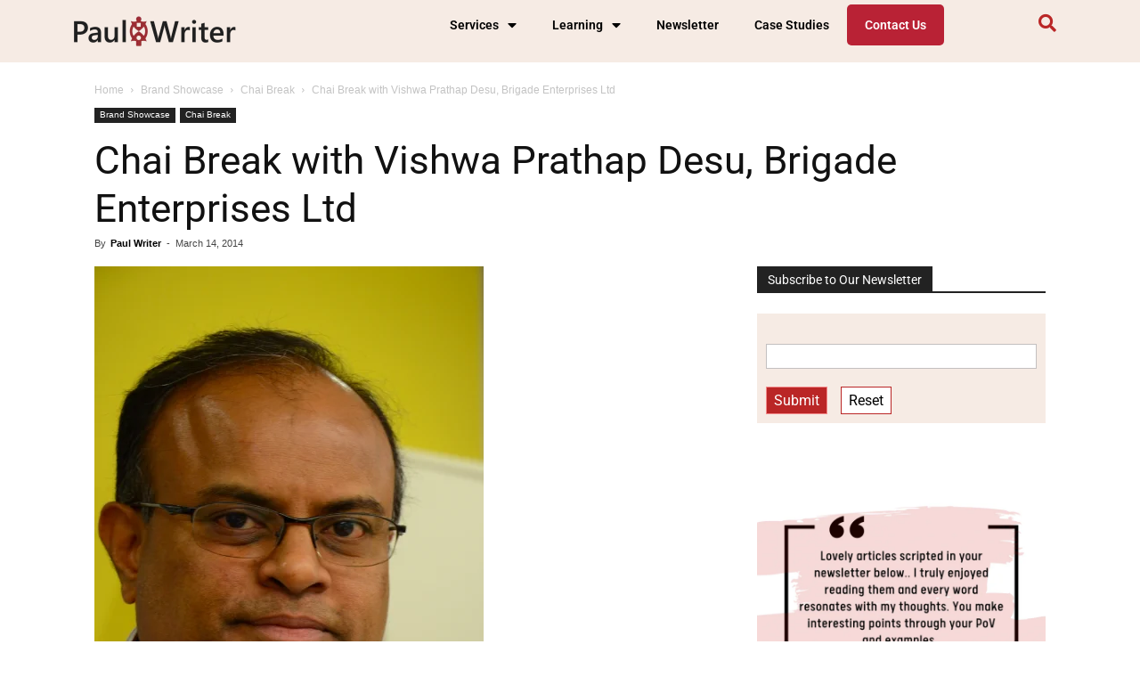

--- FILE ---
content_type: text/html; charset=UTF-8
request_url: https://paulwriter.com/chai-break-vishwa-prathap-desu-brigade-enterprises-ltd/
body_size: 38419
content:
<!DOCTYPE html>
<html lang="en-US">
<head>
	<meta charset="UTF-8" />
	<meta name="viewport" content="width=device-width, initial-scale=1" />
	<link rel="profile" href="http://gmpg.org/xfn/11" />
	<link rel="pingback" href="https://paulwriter.com/xmlrpc.php" />
	<meta name='robots' content='index, follow, max-image-preview:large, max-snippet:-1, max-video-preview:-1' />
	<style>img:is([sizes="auto" i], [sizes^="auto," i]) { contain-intrinsic-size: 3000px 1500px }</style>
	<meta property="og:image" content="https://paulwriter.com/wp-content/uploads/2014/03/Screen-Shot-2014-03-14-at-1.27.53-PM.png" /><link rel="icon" type="image/png" href="https://paulwriter.com/wp-content/uploads/2014/01/paulwriter.jpg">
	<!-- This site is optimized with the Yoast SEO Premium plugin v23.9 (Yoast SEO v26.0) - https://yoast.com/wordpress/plugins/seo/ -->
	<meta name="description" content="Chai Break with Vishwa Prathap Desu, Brigade Enterprises Ltd" />
	<link rel="canonical" href="https://paulwriter.com/chai-break-vishwa-prathap-desu-brigade-enterprises-ltd/" />
	<meta property="og:locale" content="en_US" />
	<meta property="og:type" content="article" />
	<meta property="og:title" content="Chai Break with Vishwa Prathap Desu, Brigade Enterprises Ltd" />
	<meta property="og:description" content="Chai Break with Vishwa Prathap Desu, Brigade Enterprises Ltd" />
	<meta property="og:url" content="https://paulwriter.com/chai-break-vishwa-prathap-desu-brigade-enterprises-ltd/" />
	<meta property="og:site_name" content="Paul Writer" />
	<meta property="article:publisher" content="https://facebook.com/paulwriter" />
	<meta property="article:author" content="https://www.facebook.com/b2bmarketer" />
	<meta property="article:published_time" content="2014-03-14T07:59:33+00:00" />
	<meta property="article:modified_time" content="2017-11-07T12:06:08+00:00" />
	<meta property="og:image" content="https://paulwriter.com/wp-content/uploads/2014/03/Screen-Shot-2014-03-14-at-1.27.53-PM.png" />
	<meta property="og:image:width" content="437" />
	<meta property="og:image:height" content="720" />
	<meta property="og:image:type" content="image/png" />
	<meta name="author" content="Paul Writer" />
	<meta name="twitter:card" content="summary_large_image" />
	<meta name="twitter:creator" content="@https://www.twitter.com/paulwriter" />
	<meta name="twitter:site" content="@paulwriter" />
	<meta name="twitter:label1" content="Written by" />
	<meta name="twitter:data1" content="Paul Writer" />
	<meta name="twitter:label2" content="Est. reading time" />
	<meta name="twitter:data2" content="2 minutes" />
	<script type="application/ld+json" class="yoast-schema-graph">{"@context":"https://schema.org","@graph":[{"@type":"WebPage","@id":"https://paulwriter.com/chai-break-vishwa-prathap-desu-brigade-enterprises-ltd/","url":"https://paulwriter.com/chai-break-vishwa-prathap-desu-brigade-enterprises-ltd/","name":"Chai Break with Vishwa Prathap Desu, Brigade Enterprises Ltd - Paul Writer","isPartOf":{"@id":"https://paulwriter.com/#website"},"primaryImageOfPage":{"@id":"https://paulwriter.com/chai-break-vishwa-prathap-desu-brigade-enterprises-ltd/#primaryimage"},"image":{"@id":"https://paulwriter.com/chai-break-vishwa-prathap-desu-brigade-enterprises-ltd/#primaryimage"},"thumbnailUrl":"https://paulwriter.com/wp-content/uploads/2014/03/Screen-Shot-2014-03-14-at-1.27.53-PM.png","datePublished":"2014-03-14T07:59:33+00:00","dateModified":"2017-11-07T12:06:08+00:00","author":{"@id":"https://paulwriter.com/#/schema/person/68327b3e5e76281695197f4520ed69ea"},"description":"Chai Break with Vishwa Prathap Desu, Brigade Enterprises Ltd","breadcrumb":{"@id":"https://paulwriter.com/chai-break-vishwa-prathap-desu-brigade-enterprises-ltd/#breadcrumb"},"inLanguage":"en-US","potentialAction":[{"@type":"ReadAction","target":["https://paulwriter.com/chai-break-vishwa-prathap-desu-brigade-enterprises-ltd/"]}]},{"@type":"ImageObject","inLanguage":"en-US","@id":"https://paulwriter.com/chai-break-vishwa-prathap-desu-brigade-enterprises-ltd/#primaryimage","url":"https://paulwriter.com/wp-content/uploads/2014/03/Screen-Shot-2014-03-14-at-1.27.53-PM.png","contentUrl":"https://paulwriter.com/wp-content/uploads/2014/03/Screen-Shot-2014-03-14-at-1.27.53-PM.png","width":437,"height":720},{"@type":"BreadcrumbList","@id":"https://paulwriter.com/chai-break-vishwa-prathap-desu-brigade-enterprises-ltd/#breadcrumb","itemListElement":[{"@type":"ListItem","position":1,"name":"Home","item":"https://lightseagreen-cobra-875277.hostingersite.com/"},{"@type":"ListItem","position":2,"name":"Chai Break with Vishwa Prathap Desu, Brigade Enterprises Ltd"}]},{"@type":"WebSite","@id":"https://paulwriter.com/#website","url":"https://paulwriter.com/","name":"Paul Writer","description":"Profitable Conversations through Community, Content, Conferences","potentialAction":[{"@type":"SearchAction","target":{"@type":"EntryPoint","urlTemplate":"https://paulwriter.com/?s={search_term_string}"},"query-input":{"@type":"PropertyValueSpecification","valueRequired":true,"valueName":"search_term_string"}}],"inLanguage":"en-US"},{"@type":"Person","@id":"https://paulwriter.com/#/schema/person/68327b3e5e76281695197f4520ed69ea","name":"Paul Writer","image":{"@type":"ImageObject","inLanguage":"en-US","@id":"https://paulwriter.com/#/schema/person/image/","url":"https://secure.gravatar.com/avatar/bdda869f6e5c665ffa7cdcb6ec41f95a1ba206fbe76750027ed9aea927b0918b?s=96&d=mm&r=g","contentUrl":"https://secure.gravatar.com/avatar/bdda869f6e5c665ffa7cdcb6ec41f95a1ba206fbe76750027ed9aea927b0918b?s=96&d=mm&r=g","caption":"Paul Writer"},"description":"Since 2010, we have had the privilege of partnering organizations such as Adobe, Cisco, Hindustan Times, IBM, LinkedIn, Microsoft, SAP and more. Paul Writer engages with B2B clients to help them develop and manage their outreach to a qualified audience. Our approach is to enable consistent engagement with the target audience through multiple connected activities such as tweet chats, webinars, conferences, roundtables, research, advisory boards.","sameAs":["http://www.paulwriter.com/","https://www.facebook.com/b2bmarketer","https://www.linkedin.com/company/paulwriter","https://x.com/https://www.twitter.com/paulwriter","https://www.youtube.com/channel/UCsj6tGuICG0TzwMCooQw9AA/videos?view_as=subscriber"],"url":"https://paulwriter.com/author/newpaulwriter/"}]}</script>
	<!-- / Yoast SEO Premium plugin. -->


<link rel='dns-prefetch' href='//fonts.googleapis.com' />
<script type="text/javascript">
/* <![CDATA[ */
window._wpemojiSettings = {"baseUrl":"https:\/\/s.w.org\/images\/core\/emoji\/16.0.1\/72x72\/","ext":".png","svgUrl":"https:\/\/s.w.org\/images\/core\/emoji\/16.0.1\/svg\/","svgExt":".svg","source":{"concatemoji":"https:\/\/paulwriter.com\/wp-includes\/js\/wp-emoji-release.min.js?ver=6.8.3"}};
/*! This file is auto-generated */
!function(s,n){var o,i,e;function c(e){try{var t={supportTests:e,timestamp:(new Date).valueOf()};sessionStorage.setItem(o,JSON.stringify(t))}catch(e){}}function p(e,t,n){e.clearRect(0,0,e.canvas.width,e.canvas.height),e.fillText(t,0,0);var t=new Uint32Array(e.getImageData(0,0,e.canvas.width,e.canvas.height).data),a=(e.clearRect(0,0,e.canvas.width,e.canvas.height),e.fillText(n,0,0),new Uint32Array(e.getImageData(0,0,e.canvas.width,e.canvas.height).data));return t.every(function(e,t){return e===a[t]})}function u(e,t){e.clearRect(0,0,e.canvas.width,e.canvas.height),e.fillText(t,0,0);for(var n=e.getImageData(16,16,1,1),a=0;a<n.data.length;a++)if(0!==n.data[a])return!1;return!0}function f(e,t,n,a){switch(t){case"flag":return n(e,"\ud83c\udff3\ufe0f\u200d\u26a7\ufe0f","\ud83c\udff3\ufe0f\u200b\u26a7\ufe0f")?!1:!n(e,"\ud83c\udde8\ud83c\uddf6","\ud83c\udde8\u200b\ud83c\uddf6")&&!n(e,"\ud83c\udff4\udb40\udc67\udb40\udc62\udb40\udc65\udb40\udc6e\udb40\udc67\udb40\udc7f","\ud83c\udff4\u200b\udb40\udc67\u200b\udb40\udc62\u200b\udb40\udc65\u200b\udb40\udc6e\u200b\udb40\udc67\u200b\udb40\udc7f");case"emoji":return!a(e,"\ud83e\udedf")}return!1}function g(e,t,n,a){var r="undefined"!=typeof WorkerGlobalScope&&self instanceof WorkerGlobalScope?new OffscreenCanvas(300,150):s.createElement("canvas"),o=r.getContext("2d",{willReadFrequently:!0}),i=(o.textBaseline="top",o.font="600 32px Arial",{});return e.forEach(function(e){i[e]=t(o,e,n,a)}),i}function t(e){var t=s.createElement("script");t.src=e,t.defer=!0,s.head.appendChild(t)}"undefined"!=typeof Promise&&(o="wpEmojiSettingsSupports",i=["flag","emoji"],n.supports={everything:!0,everythingExceptFlag:!0},e=new Promise(function(e){s.addEventListener("DOMContentLoaded",e,{once:!0})}),new Promise(function(t){var n=function(){try{var e=JSON.parse(sessionStorage.getItem(o));if("object"==typeof e&&"number"==typeof e.timestamp&&(new Date).valueOf()<e.timestamp+604800&&"object"==typeof e.supportTests)return e.supportTests}catch(e){}return null}();if(!n){if("undefined"!=typeof Worker&&"undefined"!=typeof OffscreenCanvas&&"undefined"!=typeof URL&&URL.createObjectURL&&"undefined"!=typeof Blob)try{var e="postMessage("+g.toString()+"("+[JSON.stringify(i),f.toString(),p.toString(),u.toString()].join(",")+"));",a=new Blob([e],{type:"text/javascript"}),r=new Worker(URL.createObjectURL(a),{name:"wpTestEmojiSupports"});return void(r.onmessage=function(e){c(n=e.data),r.terminate(),t(n)})}catch(e){}c(n=g(i,f,p,u))}t(n)}).then(function(e){for(var t in e)n.supports[t]=e[t],n.supports.everything=n.supports.everything&&n.supports[t],"flag"!==t&&(n.supports.everythingExceptFlag=n.supports.everythingExceptFlag&&n.supports[t]);n.supports.everythingExceptFlag=n.supports.everythingExceptFlag&&!n.supports.flag,n.DOMReady=!1,n.readyCallback=function(){n.DOMReady=!0}}).then(function(){return e}).then(function(){var e;n.supports.everything||(n.readyCallback(),(e=n.source||{}).concatemoji?t(e.concatemoji):e.wpemoji&&e.twemoji&&(t(e.twemoji),t(e.wpemoji)))}))}((window,document),window._wpemojiSettings);
/* ]]> */
</script>
<link rel='stylesheet' id='hfe-widgets-style-css' href='https://paulwriter.com/wp-content/plugins/header-footer-elementor/inc/widgets-css/frontend.css?ver=2.5.2' type='text/css' media='all' />
<style id='wp-emoji-styles-inline-css' type='text/css'>

	img.wp-smiley, img.emoji {
		display: inline !important;
		border: none !important;
		box-shadow: none !important;
		height: 1em !important;
		width: 1em !important;
		margin: 0 0.07em !important;
		vertical-align: -0.1em !important;
		background: none !important;
		padding: 0 !important;
	}
</style>
<link rel='stylesheet' id='wp-block-library-css' href='https://paulwriter.com/wp-includes/css/dist/block-library/style.min.css?ver=6.8.3' type='text/css' media='all' />
<style id='classic-theme-styles-inline-css' type='text/css'>
/*! This file is auto-generated */
.wp-block-button__link{color:#fff;background-color:#32373c;border-radius:9999px;box-shadow:none;text-decoration:none;padding:calc(.667em + 2px) calc(1.333em + 2px);font-size:1.125em}.wp-block-file__button{background:#32373c;color:#fff;text-decoration:none}
</style>
<style id='pdfemb-pdf-embedder-viewer-style-inline-css' type='text/css'>
.wp-block-pdfemb-pdf-embedder-viewer{max-width:none}

</style>
<style id='powerpress-player-block-style-inline-css' type='text/css'>


</style>
<link rel='stylesheet' id='awsm-ead-public-css' href='https://paulwriter.com/wp-content/plugins/embed-any-document/css/embed-public.min.css?ver=2.7.8' type='text/css' media='all' />
<style id='global-styles-inline-css' type='text/css'>
:root{--wp--preset--aspect-ratio--square: 1;--wp--preset--aspect-ratio--4-3: 4/3;--wp--preset--aspect-ratio--3-4: 3/4;--wp--preset--aspect-ratio--3-2: 3/2;--wp--preset--aspect-ratio--2-3: 2/3;--wp--preset--aspect-ratio--16-9: 16/9;--wp--preset--aspect-ratio--9-16: 9/16;--wp--preset--color--black: #000000;--wp--preset--color--cyan-bluish-gray: #abb8c3;--wp--preset--color--white: #ffffff;--wp--preset--color--pale-pink: #f78da7;--wp--preset--color--vivid-red: #cf2e2e;--wp--preset--color--luminous-vivid-orange: #ff6900;--wp--preset--color--luminous-vivid-amber: #fcb900;--wp--preset--color--light-green-cyan: #7bdcb5;--wp--preset--color--vivid-green-cyan: #00d084;--wp--preset--color--pale-cyan-blue: #8ed1fc;--wp--preset--color--vivid-cyan-blue: #0693e3;--wp--preset--color--vivid-purple: #9b51e0;--wp--preset--gradient--vivid-cyan-blue-to-vivid-purple: linear-gradient(135deg,rgba(6,147,227,1) 0%,rgb(155,81,224) 100%);--wp--preset--gradient--light-green-cyan-to-vivid-green-cyan: linear-gradient(135deg,rgb(122,220,180) 0%,rgb(0,208,130) 100%);--wp--preset--gradient--luminous-vivid-amber-to-luminous-vivid-orange: linear-gradient(135deg,rgba(252,185,0,1) 0%,rgba(255,105,0,1) 100%);--wp--preset--gradient--luminous-vivid-orange-to-vivid-red: linear-gradient(135deg,rgba(255,105,0,1) 0%,rgb(207,46,46) 100%);--wp--preset--gradient--very-light-gray-to-cyan-bluish-gray: linear-gradient(135deg,rgb(238,238,238) 0%,rgb(169,184,195) 100%);--wp--preset--gradient--cool-to-warm-spectrum: linear-gradient(135deg,rgb(74,234,220) 0%,rgb(151,120,209) 20%,rgb(207,42,186) 40%,rgb(238,44,130) 60%,rgb(251,105,98) 80%,rgb(254,248,76) 100%);--wp--preset--gradient--blush-light-purple: linear-gradient(135deg,rgb(255,206,236) 0%,rgb(152,150,240) 100%);--wp--preset--gradient--blush-bordeaux: linear-gradient(135deg,rgb(254,205,165) 0%,rgb(254,45,45) 50%,rgb(107,0,62) 100%);--wp--preset--gradient--luminous-dusk: linear-gradient(135deg,rgb(255,203,112) 0%,rgb(199,81,192) 50%,rgb(65,88,208) 100%);--wp--preset--gradient--pale-ocean: linear-gradient(135deg,rgb(255,245,203) 0%,rgb(182,227,212) 50%,rgb(51,167,181) 100%);--wp--preset--gradient--electric-grass: linear-gradient(135deg,rgb(202,248,128) 0%,rgb(113,206,126) 100%);--wp--preset--gradient--midnight: linear-gradient(135deg,rgb(2,3,129) 0%,rgb(40,116,252) 100%);--wp--preset--font-size--small: 13px;--wp--preset--font-size--medium: 20px;--wp--preset--font-size--large: 36px;--wp--preset--font-size--x-large: 42px;--wp--preset--spacing--20: 0.44rem;--wp--preset--spacing--30: 0.67rem;--wp--preset--spacing--40: 1rem;--wp--preset--spacing--50: 1.5rem;--wp--preset--spacing--60: 2.25rem;--wp--preset--spacing--70: 3.38rem;--wp--preset--spacing--80: 5.06rem;--wp--preset--shadow--natural: 6px 6px 9px rgba(0, 0, 0, 0.2);--wp--preset--shadow--deep: 12px 12px 50px rgba(0, 0, 0, 0.4);--wp--preset--shadow--sharp: 6px 6px 0px rgba(0, 0, 0, 0.2);--wp--preset--shadow--outlined: 6px 6px 0px -3px rgba(255, 255, 255, 1), 6px 6px rgba(0, 0, 0, 1);--wp--preset--shadow--crisp: 6px 6px 0px rgba(0, 0, 0, 1);}:where(.is-layout-flex){gap: 0.5em;}:where(.is-layout-grid){gap: 0.5em;}body .is-layout-flex{display: flex;}.is-layout-flex{flex-wrap: wrap;align-items: center;}.is-layout-flex > :is(*, div){margin: 0;}body .is-layout-grid{display: grid;}.is-layout-grid > :is(*, div){margin: 0;}:where(.wp-block-columns.is-layout-flex){gap: 2em;}:where(.wp-block-columns.is-layout-grid){gap: 2em;}:where(.wp-block-post-template.is-layout-flex){gap: 1.25em;}:where(.wp-block-post-template.is-layout-grid){gap: 1.25em;}.has-black-color{color: var(--wp--preset--color--black) !important;}.has-cyan-bluish-gray-color{color: var(--wp--preset--color--cyan-bluish-gray) !important;}.has-white-color{color: var(--wp--preset--color--white) !important;}.has-pale-pink-color{color: var(--wp--preset--color--pale-pink) !important;}.has-vivid-red-color{color: var(--wp--preset--color--vivid-red) !important;}.has-luminous-vivid-orange-color{color: var(--wp--preset--color--luminous-vivid-orange) !important;}.has-luminous-vivid-amber-color{color: var(--wp--preset--color--luminous-vivid-amber) !important;}.has-light-green-cyan-color{color: var(--wp--preset--color--light-green-cyan) !important;}.has-vivid-green-cyan-color{color: var(--wp--preset--color--vivid-green-cyan) !important;}.has-pale-cyan-blue-color{color: var(--wp--preset--color--pale-cyan-blue) !important;}.has-vivid-cyan-blue-color{color: var(--wp--preset--color--vivid-cyan-blue) !important;}.has-vivid-purple-color{color: var(--wp--preset--color--vivid-purple) !important;}.has-black-background-color{background-color: var(--wp--preset--color--black) !important;}.has-cyan-bluish-gray-background-color{background-color: var(--wp--preset--color--cyan-bluish-gray) !important;}.has-white-background-color{background-color: var(--wp--preset--color--white) !important;}.has-pale-pink-background-color{background-color: var(--wp--preset--color--pale-pink) !important;}.has-vivid-red-background-color{background-color: var(--wp--preset--color--vivid-red) !important;}.has-luminous-vivid-orange-background-color{background-color: var(--wp--preset--color--luminous-vivid-orange) !important;}.has-luminous-vivid-amber-background-color{background-color: var(--wp--preset--color--luminous-vivid-amber) !important;}.has-light-green-cyan-background-color{background-color: var(--wp--preset--color--light-green-cyan) !important;}.has-vivid-green-cyan-background-color{background-color: var(--wp--preset--color--vivid-green-cyan) !important;}.has-pale-cyan-blue-background-color{background-color: var(--wp--preset--color--pale-cyan-blue) !important;}.has-vivid-cyan-blue-background-color{background-color: var(--wp--preset--color--vivid-cyan-blue) !important;}.has-vivid-purple-background-color{background-color: var(--wp--preset--color--vivid-purple) !important;}.has-black-border-color{border-color: var(--wp--preset--color--black) !important;}.has-cyan-bluish-gray-border-color{border-color: var(--wp--preset--color--cyan-bluish-gray) !important;}.has-white-border-color{border-color: var(--wp--preset--color--white) !important;}.has-pale-pink-border-color{border-color: var(--wp--preset--color--pale-pink) !important;}.has-vivid-red-border-color{border-color: var(--wp--preset--color--vivid-red) !important;}.has-luminous-vivid-orange-border-color{border-color: var(--wp--preset--color--luminous-vivid-orange) !important;}.has-luminous-vivid-amber-border-color{border-color: var(--wp--preset--color--luminous-vivid-amber) !important;}.has-light-green-cyan-border-color{border-color: var(--wp--preset--color--light-green-cyan) !important;}.has-vivid-green-cyan-border-color{border-color: var(--wp--preset--color--vivid-green-cyan) !important;}.has-pale-cyan-blue-border-color{border-color: var(--wp--preset--color--pale-cyan-blue) !important;}.has-vivid-cyan-blue-border-color{border-color: var(--wp--preset--color--vivid-cyan-blue) !important;}.has-vivid-purple-border-color{border-color: var(--wp--preset--color--vivid-purple) !important;}.has-vivid-cyan-blue-to-vivid-purple-gradient-background{background: var(--wp--preset--gradient--vivid-cyan-blue-to-vivid-purple) !important;}.has-light-green-cyan-to-vivid-green-cyan-gradient-background{background: var(--wp--preset--gradient--light-green-cyan-to-vivid-green-cyan) !important;}.has-luminous-vivid-amber-to-luminous-vivid-orange-gradient-background{background: var(--wp--preset--gradient--luminous-vivid-amber-to-luminous-vivid-orange) !important;}.has-luminous-vivid-orange-to-vivid-red-gradient-background{background: var(--wp--preset--gradient--luminous-vivid-orange-to-vivid-red) !important;}.has-very-light-gray-to-cyan-bluish-gray-gradient-background{background: var(--wp--preset--gradient--very-light-gray-to-cyan-bluish-gray) !important;}.has-cool-to-warm-spectrum-gradient-background{background: var(--wp--preset--gradient--cool-to-warm-spectrum) !important;}.has-blush-light-purple-gradient-background{background: var(--wp--preset--gradient--blush-light-purple) !important;}.has-blush-bordeaux-gradient-background{background: var(--wp--preset--gradient--blush-bordeaux) !important;}.has-luminous-dusk-gradient-background{background: var(--wp--preset--gradient--luminous-dusk) !important;}.has-pale-ocean-gradient-background{background: var(--wp--preset--gradient--pale-ocean) !important;}.has-electric-grass-gradient-background{background: var(--wp--preset--gradient--electric-grass) !important;}.has-midnight-gradient-background{background: var(--wp--preset--gradient--midnight) !important;}.has-small-font-size{font-size: var(--wp--preset--font-size--small) !important;}.has-medium-font-size{font-size: var(--wp--preset--font-size--medium) !important;}.has-large-font-size{font-size: var(--wp--preset--font-size--large) !important;}.has-x-large-font-size{font-size: var(--wp--preset--font-size--x-large) !important;}
:where(.wp-block-post-template.is-layout-flex){gap: 1.25em;}:where(.wp-block-post-template.is-layout-grid){gap: 1.25em;}
:where(.wp-block-columns.is-layout-flex){gap: 2em;}:where(.wp-block-columns.is-layout-grid){gap: 2em;}
:root :where(.wp-block-pullquote){font-size: 1.5em;line-height: 1.6;}
</style>
<link rel='stylesheet' id='events-manager-css' href='https://paulwriter.com/wp-content/plugins/events-manager/includes/css/events-manager.min.css?ver=7.2.1' type='text/css' media='all' />
<style id='events-manager-inline-css' type='text/css'>
body .em { --font-family : inherit; --font-weight : inherit; --font-size : 1em; --line-height : inherit; }
</style>
<link rel='stylesheet' id='td-plugin-multi-purpose-css' href='https://paulwriter.com/wp-content/plugins/td-multi-purpose/style.css?ver=6.8.3' type='text/css' media='all' />
<link rel='stylesheet' id='wp-job-manager-job-listings-css' href='https://paulwriter.com/wp-content/plugins/wp-job-manager/assets/dist/css/job-listings.css?ver=598383a28ac5f9f156e4' type='text/css' media='all' />
<link rel='stylesheet' id='hfe-style-css' href='https://paulwriter.com/wp-content/plugins/header-footer-elementor/assets/css/header-footer-elementor.css?ver=2.5.2' type='text/css' media='all' />
<link rel='stylesheet' id='elementor-icons-css' href='https://paulwriter.com/wp-content/plugins/elementor/assets/lib/eicons/css/elementor-icons.min.css?ver=5.44.0' type='text/css' media='all' />
<link rel='stylesheet' id='elementor-frontend-css' href='https://paulwriter.com/wp-content/plugins/elementor/assets/css/frontend.min.css?ver=3.32.3' type='text/css' media='all' />
<link rel='stylesheet' id='elementor-post-42076-css' href='https://paulwriter.com/wp-content/uploads/elementor/css/post-42076.css?ver=1766385123' type='text/css' media='all' />
<link rel='stylesheet' id='elementor-pro-css' href='https://paulwriter.com/wp-content/plugins/elementor-pro/assets/css/frontend.min.css?ver=3.2.1' type='text/css' media='all' />
<link rel='stylesheet' id='font-awesome-5-all-css' href='https://paulwriter.com/wp-content/plugins/elementor/assets/lib/font-awesome/css/all.min.css?ver=3.32.3' type='text/css' media='all' />
<link rel='stylesheet' id='font-awesome-4-shim-css' href='https://paulwriter.com/wp-content/plugins/elementor/assets/lib/font-awesome/css/v4-shims.min.css?ver=3.32.3' type='text/css' media='all' />
<link rel='stylesheet' id='elementor-post-46087-css' href='https://paulwriter.com/wp-content/uploads/elementor/css/post-46087.css?ver=1766385124' type='text/css' media='all' />
<link rel='stylesheet' id='elementor-post-46088-css' href='https://paulwriter.com/wp-content/uploads/elementor/css/post-46088.css?ver=1766385124' type='text/css' media='all' />

<link rel='stylesheet' id='msl-main-css' href='https://paulwriter.com/wp-content/plugins/master-slider/public/assets/css/masterslider.main.css?ver=3.11.0' type='text/css' media='all' />
<link rel='stylesheet' id='msl-custom-css' href='https://paulwriter.com/wp-content/uploads/master-slider/custom.css?ver=5.1' type='text/css' media='all' />
<link rel='stylesheet' id='hfe-elementor-icons-css' href='https://paulwriter.com/wp-content/plugins/elementor/assets/lib/eicons/css/elementor-icons.min.css?ver=5.34.0' type='text/css' media='all' />
<link rel='stylesheet' id='hfe-icons-list-css' href='https://paulwriter.com/wp-content/plugins/elementor/assets/css/widget-icon-list.min.css?ver=3.24.3' type='text/css' media='all' />
<link rel='stylesheet' id='hfe-social-icons-css' href='https://paulwriter.com/wp-content/plugins/elementor/assets/css/widget-social-icons.min.css?ver=3.24.0' type='text/css' media='all' />
<link rel='stylesheet' id='hfe-social-share-icons-brands-css' href='https://paulwriter.com/wp-content/plugins/elementor/assets/lib/font-awesome/css/brands.css?ver=5.15.3' type='text/css' media='all' />
<link rel='stylesheet' id='hfe-social-share-icons-fontawesome-css' href='https://paulwriter.com/wp-content/plugins/elementor/assets/lib/font-awesome/css/fontawesome.css?ver=5.15.3' type='text/css' media='all' />
<link rel='stylesheet' id='hfe-nav-menu-icons-css' href='https://paulwriter.com/wp-content/plugins/elementor/assets/lib/font-awesome/css/solid.css?ver=5.15.3' type='text/css' media='all' />
<link rel='stylesheet' id='hfe-widget-blockquote-css' href='https://paulwriter.com/wp-content/plugins/elementor-pro/assets/css/widget-blockquote.min.css?ver=3.25.0' type='text/css' media='all' />
<link rel='stylesheet' id='hfe-mega-menu-css' href='https://paulwriter.com/wp-content/plugins/elementor-pro/assets/css/widget-mega-menu.min.css?ver=3.26.2' type='text/css' media='all' />
<link rel='stylesheet' id='hfe-nav-menu-widget-css' href='https://paulwriter.com/wp-content/plugins/elementor-pro/assets/css/widget-nav-menu.min.css?ver=3.26.0' type='text/css' media='all' />
<link rel='stylesheet' id='td-theme-css' href='https://paulwriter.com/wp-content/themes/Newspaper/style.css?ver=8.7.2' type='text/css' media='all' />
<link rel='stylesheet' id='elementor-gf-local-roboto-css' href='https://paulwriter.com/wp-content/uploads/elementor/google-fonts/css/roboto.css?ver=1744836148' type='text/css' media='all' />
<link rel='stylesheet' id='elementor-gf-local-robotoslab-css' href='https://paulwriter.com/wp-content/uploads/elementor/google-fonts/css/robotoslab.css?ver=1744836149' type='text/css' media='all' />
<script type="text/javascript" src="https://paulwriter.com/wp-includes/js/jquery/jquery.min.js?ver=3.7.1" id="jquery-core-js"></script>
<script type="text/javascript" src="https://paulwriter.com/wp-includes/js/jquery/jquery-migrate.min.js?ver=3.4.1" id="jquery-migrate-js"></script>
<script type="text/javascript" id="jquery-js-after">
/* <![CDATA[ */
!function($){"use strict";$(document).ready(function(){$(this).scrollTop()>100&&$(".hfe-scroll-to-top-wrap").removeClass("hfe-scroll-to-top-hide"),$(window).scroll(function(){$(this).scrollTop()<100?$(".hfe-scroll-to-top-wrap").fadeOut(300):$(".hfe-scroll-to-top-wrap").fadeIn(300)}),$(".hfe-scroll-to-top-wrap").on("click",function(){$("html, body").animate({scrollTop:0},300);return!1})})}(jQuery);
!function($){'use strict';$(document).ready(function(){var bar=$('.hfe-reading-progress-bar');if(!bar.length)return;$(window).on('scroll',function(){var s=$(window).scrollTop(),d=$(document).height()-$(window).height(),p=d? s/d*100:0;bar.css('width',p+'%')});});}(jQuery);
/* ]]> */
</script>
<script type="text/javascript" src="https://paulwriter.com/wp-includes/js/jquery/ui/core.min.js?ver=1.13.3" id="jquery-ui-core-js"></script>
<script type="text/javascript" src="https://paulwriter.com/wp-includes/js/jquery/ui/mouse.min.js?ver=1.13.3" id="jquery-ui-mouse-js"></script>
<script type="text/javascript" src="https://paulwriter.com/wp-includes/js/jquery/ui/sortable.min.js?ver=1.13.3" id="jquery-ui-sortable-js"></script>
<script type="text/javascript" src="https://paulwriter.com/wp-includes/js/jquery/ui/datepicker.min.js?ver=1.13.3" id="jquery-ui-datepicker-js"></script>
<script type="text/javascript" id="jquery-ui-datepicker-js-after">
/* <![CDATA[ */
jQuery(function(jQuery){jQuery.datepicker.setDefaults({"closeText":"Close","currentText":"Today","monthNames":["January","February","March","April","May","June","July","August","September","October","November","December"],"monthNamesShort":["Jan","Feb","Mar","Apr","May","Jun","Jul","Aug","Sep","Oct","Nov","Dec"],"nextText":"Next","prevText":"Previous","dayNames":["Sunday","Monday","Tuesday","Wednesday","Thursday","Friday","Saturday"],"dayNamesShort":["Sun","Mon","Tue","Wed","Thu","Fri","Sat"],"dayNamesMin":["S","M","T","W","T","F","S"],"dateFormat":"MM d, yy","firstDay":1,"isRTL":false});});
/* ]]> */
</script>
<script type="text/javascript" src="https://paulwriter.com/wp-includes/js/jquery/ui/resizable.min.js?ver=1.13.3" id="jquery-ui-resizable-js"></script>
<script type="text/javascript" src="https://paulwriter.com/wp-includes/js/jquery/ui/draggable.min.js?ver=1.13.3" id="jquery-ui-draggable-js"></script>
<script type="text/javascript" src="https://paulwriter.com/wp-includes/js/jquery/ui/controlgroup.min.js?ver=1.13.3" id="jquery-ui-controlgroup-js"></script>
<script type="text/javascript" src="https://paulwriter.com/wp-includes/js/jquery/ui/checkboxradio.min.js?ver=1.13.3" id="jquery-ui-checkboxradio-js"></script>
<script type="text/javascript" src="https://paulwriter.com/wp-includes/js/jquery/ui/button.min.js?ver=1.13.3" id="jquery-ui-button-js"></script>
<script type="text/javascript" src="https://paulwriter.com/wp-includes/js/jquery/ui/dialog.min.js?ver=1.13.3" id="jquery-ui-dialog-js"></script>
<script type="text/javascript" id="events-manager-js-extra">
/* <![CDATA[ */
var EM = {"ajaxurl":"https:\/\/paulwriter.com\/wp-admin\/admin-ajax.php","locationajaxurl":"https:\/\/paulwriter.com\/wp-admin\/admin-ajax.php?action=locations_search","firstDay":"1","locale":"en","dateFormat":"yy-mm-dd","ui_css":"https:\/\/paulwriter.com\/wp-content\/plugins\/events-manager\/includes\/css\/jquery-ui\/build.min.css","show24hours":"0","is_ssl":"1","autocomplete_limit":"10","calendar":{"breakpoints":{"small":560,"medium":908,"large":false}},"phone":"","datepicker":{"format":"d\/m\/Y"},"search":{"breakpoints":{"small":650,"medium":850,"full":false}},"url":"https:\/\/paulwriter.com\/wp-content\/plugins\/events-manager","assets":{"input.em-uploader":{"js":{"em-uploader":{"url":"https:\/\/paulwriter.com\/wp-content\/plugins\/events-manager\/includes\/js\/em-uploader.js?v=7.2.1","event":"em_uploader_ready"}}},".em-event-editor":{"js":{"event-editor":{"url":"https:\/\/paulwriter.com\/wp-content\/plugins\/events-manager\/includes\/js\/events-manager-event-editor.js?v=7.2.1","event":"em_event_editor_ready"}},"css":{"event-editor":"https:\/\/paulwriter.com\/wp-content\/plugins\/events-manager\/includes\/css\/events-manager-event-editor.min.css?v=7.2.1"}},".em-recurrence-sets, .em-timezone":{"js":{"luxon":{"url":"luxon\/luxon.js?v=7.2.1","event":"em_luxon_ready"}}},".em-booking-form, #em-booking-form, .em-booking-recurring, .em-event-booking-form":{"js":{"em-bookings":{"url":"https:\/\/paulwriter.com\/wp-content\/plugins\/events-manager\/includes\/js\/bookingsform.js?v=7.2.1","event":"em_booking_form_js_loaded"}}},"#em-opt-archetypes":{"js":{"archetypes":"https:\/\/paulwriter.com\/wp-content\/plugins\/events-manager\/includes\/js\/admin-archetype-editor.js?v=7.2.1","archetypes_ms":"https:\/\/paulwriter.com\/wp-content\/plugins\/events-manager\/includes\/js\/admin-archetypes.js?v=7.2.1","qs":"qs\/qs.js?v=7.2.1"}}},"cached":"","bookingInProgress":"Please wait while the booking is being submitted.","tickets_save":"Save Ticket","bookingajaxurl":"https:\/\/paulwriter.com\/wp-admin\/admin-ajax.php","bookings_export_save":"Export Bookings","bookings_settings_save":"Save Settings","booking_delete":"Are you sure you want to delete?","booking_offset":"30","bookings":{"submit_button":{"text":{"default":"Send your booking","free":"Send your booking","payment":"Send your booking","processing":"Processing ..."}},"update_listener":""},"bb_full":"Sold Out","bb_book":"Book Now","bb_booking":"Booking...","bb_booked":"Booking Submitted","bb_error":"Booking Error. Try again?","bb_cancel":"Cancel","bb_canceling":"Canceling...","bb_cancelled":"Cancelled","bb_cancel_error":"Cancellation Error. Try again?","txt_search":"Search","txt_searching":"Searching...","txt_loading":"Loading..."};
/* ]]> */
</script>
<script type="text/javascript" src="https://paulwriter.com/wp-content/plugins/events-manager/includes/js/events-manager.js?ver=7.2.1" id="events-manager-js"></script>
<script type="text/javascript" src="https://paulwriter.com/wp-content/plugins/elementor/assets/lib/font-awesome/js/v4-shims.min.js?ver=3.32.3" id="font-awesome-4-shim-js"></script>
<link rel="https://api.w.org/" href="https://paulwriter.com/wp-json/" /><link rel="alternate" title="JSON" type="application/json" href="https://paulwriter.com/wp-json/wp/v2/posts/4032" /><link rel="EditURI" type="application/rsd+xml" title="RSD" href="https://paulwriter.com/xmlrpc.php?rsd" />

<link rel='shortlink' href='https://paulwriter.com/?p=4032' />
<link rel="alternate" title="oEmbed (JSON)" type="application/json+oembed" href="https://paulwriter.com/wp-json/oembed/1.0/embed?url=https%3A%2F%2Fpaulwriter.com%2Fchai-break-vishwa-prathap-desu-brigade-enterprises-ltd%2F" />
<link rel="alternate" title="oEmbed (XML)" type="text/xml+oembed" href="https://paulwriter.com/wp-json/oembed/1.0/embed?url=https%3A%2F%2Fpaulwriter.com%2Fchai-break-vishwa-prathap-desu-brigade-enterprises-ltd%2F&#038;format=xml" />

<!-- This site is using AdRotate v5.15.2 to display their advertisements - https://ajdg.solutions/ -->
<!-- AdRotate CSS -->
<style type="text/css" media="screen">
	.g { margin:0px; padding:0px; overflow:hidden; line-height:1; zoom:1; }
	.g img { height:auto; }
	.g-col { position:relative; float:left; }
	.g-col:first-child { margin-left: 0; }
	.g-col:last-child { margin-right: 0; }
	.g-1 { margin:0px 0px 0px 0px;width:100%; max-width:720px; height:100%; max-height:90px; }
	.g-2 { margin:0px 0px 0px 0px;width:100%; max-width:125px; height:100%; max-height:125px; }
	@media only screen and (max-width: 480px) {
		.g-col, .g-dyn, .g-single { width:100%; margin-left:0; margin-right:0; }
	}
</style>
<!-- /AdRotate CSS -->

<script>var ms_grabbing_curosr = 'https://paulwriter.com/wp-content/plugins/master-slider/public/assets/css/common/grabbing.cur', ms_grab_curosr = 'https://paulwriter.com/wp-content/plugins/master-slider/public/assets/css/common/grab.cur';</script>
<meta name="generator" content="MasterSlider 3.11.0 - Responsive Touch Image Slider | avt.li/msf" />
            <script type="text/javascript"><!--
                                function powerpress_pinw(pinw_url){window.open(pinw_url, 'PowerPressPlayer','toolbar=0,status=0,resizable=1,width=460,height=320');	return false;}
                //-->

                // tabnab protection
                window.addEventListener('load', function () {
                    // make all links have rel="noopener noreferrer"
                    document.querySelectorAll('a[target="_blank"]').forEach(link => {
                        link.setAttribute('rel', 'noopener noreferrer');
                    });
                });
            </script>
            			<script>
				window.tdwGlobal = {"adminUrl":"https:\/\/paulwriter.com\/wp-admin\/","wpRestNonce":"e244606aea","wpRestUrl":"https:\/\/paulwriter.com\/wp-json\/","permalinkStructure":"\/%postname%\/"};
			</script>
			<!--[if lt IE 9]><script src="https://html5shim.googlecode.com/svn/trunk/html5.js"></script><![endif]-->
    <meta name="generator" content="Elementor 3.32.3; features: additional_custom_breakpoints; settings: css_print_method-external, google_font-enabled, font_display-auto">
			<style>
				.e-con.e-parent:nth-of-type(n+4):not(.e-lazyloaded):not(.e-no-lazyload),
				.e-con.e-parent:nth-of-type(n+4):not(.e-lazyloaded):not(.e-no-lazyload) * {
					background-image: none !important;
				}
				@media screen and (max-height: 1024px) {
					.e-con.e-parent:nth-of-type(n+3):not(.e-lazyloaded):not(.e-no-lazyload),
					.e-con.e-parent:nth-of-type(n+3):not(.e-lazyloaded):not(.e-no-lazyload) * {
						background-image: none !important;
					}
				}
				@media screen and (max-height: 640px) {
					.e-con.e-parent:nth-of-type(n+2):not(.e-lazyloaded):not(.e-no-lazyload),
					.e-con.e-parent:nth-of-type(n+2):not(.e-lazyloaded):not(.e-no-lazyload) * {
						background-image: none !important;
					}
				}
			</style>
			<link rel="amphtml" href="https://paulwriter.com/chai-break-vishwa-prathap-desu-brigade-enterprises-ltd/amp/">
<!-- JS generated by theme -->

<script>
    
    

	    var tdBlocksArray = []; //here we store all the items for the current page

	    //td_block class - each ajax block uses a object of this class for requests
	    function tdBlock() {
		    this.id = '';
		    this.block_type = 1; //block type id (1-234 etc)
		    this.atts = '';
		    this.td_column_number = '';
		    this.td_current_page = 1; //
		    this.post_count = 0; //from wp
		    this.found_posts = 0; //from wp
		    this.max_num_pages = 0; //from wp
		    this.td_filter_value = ''; //current live filter value
		    this.is_ajax_running = false;
		    this.td_user_action = ''; // load more or infinite loader (used by the animation)
		    this.header_color = '';
		    this.ajax_pagination_infinite_stop = ''; //show load more at page x
	    }


        // td_js_generator - mini detector
        (function(){
            var htmlTag = document.getElementsByTagName("html")[0];

	        if ( navigator.userAgent.indexOf("MSIE 10.0") > -1 ) {
                htmlTag.className += ' ie10';
            }

            if ( !!navigator.userAgent.match(/Trident.*rv\:11\./) ) {
                htmlTag.className += ' ie11';
            }

	        if ( navigator.userAgent.indexOf("Edge") > -1 ) {
                htmlTag.className += ' ieEdge';
            }

            if ( /(iPad|iPhone|iPod)/g.test(navigator.userAgent) ) {
                htmlTag.className += ' td-md-is-ios';
            }

            var user_agent = navigator.userAgent.toLowerCase();
            if ( user_agent.indexOf("android") > -1 ) {
                htmlTag.className += ' td-md-is-android';
            }

            if ( -1 !== navigator.userAgent.indexOf('Mac OS X')  ) {
                htmlTag.className += ' td-md-is-os-x';
            }

            if ( /chrom(e|ium)/.test(navigator.userAgent.toLowerCase()) ) {
               htmlTag.className += ' td-md-is-chrome';
            }

            if ( -1 !== navigator.userAgent.indexOf('Firefox') ) {
                htmlTag.className += ' td-md-is-firefox';
            }

            if ( -1 !== navigator.userAgent.indexOf('Safari') && -1 === navigator.userAgent.indexOf('Chrome') ) {
                htmlTag.className += ' td-md-is-safari';
            }

            if( -1 !== navigator.userAgent.indexOf('IEMobile') ){
                htmlTag.className += ' td-md-is-iemobile';
            }

        })();




        var tdLocalCache = {};

        ( function () {
            "use strict";

            tdLocalCache = {
                data: {},
                remove: function (resource_id) {
                    delete tdLocalCache.data[resource_id];
                },
                exist: function (resource_id) {
                    return tdLocalCache.data.hasOwnProperty(resource_id) && tdLocalCache.data[resource_id] !== null;
                },
                get: function (resource_id) {
                    return tdLocalCache.data[resource_id];
                },
                set: function (resource_id, cachedData) {
                    tdLocalCache.remove(resource_id);
                    tdLocalCache.data[resource_id] = cachedData;
                }
            };
        })();

    
    
var td_viewport_interval_list=[{"limitBottom":767,"sidebarWidth":228},{"limitBottom":1018,"sidebarWidth":300},{"limitBottom":1140,"sidebarWidth":324}];
var td_animation_stack_effect="type2";
var tds_animation_stack=true;
var td_animation_stack_specific_selectors=".entry-thumb, img[class*=\"wp-image-\"], a.td-sml-link-to-image > img";
var td_animation_stack_general_selectors=".td-animation-stack .entry-thumb, .post .entry-thumb, .post img[class*=\"wp-image-\"], a.td-sml-link-to-image > img";
var td_ajax_url="https:\/\/paulwriter.com\/wp-admin\/admin-ajax.php?td_theme_name=Newspaper&v=8.7.2";
var td_get_template_directory_uri="https:\/\/paulwriter.com\/wp-content\/themes\/Newspaper";
var tds_snap_menu="smart_snap_mobile";
var tds_logo_on_sticky="";
var tds_header_style="3";
var td_please_wait="Please wait...";
var td_email_user_pass_incorrect="User or password incorrect!";
var td_email_user_incorrect="Email or username incorrect!";
var td_email_incorrect="Email incorrect!";
var tds_more_articles_on_post_enable="show";
var tds_more_articles_on_post_time_to_wait="";
var tds_more_articles_on_post_pages_distance_from_top=300;
var tds_theme_color_site_wide="#4db2ec";
var tds_smart_sidebar="enabled";
var tdThemeName="Newspaper";
var td_magnific_popup_translation_tPrev="Previous (Left arrow key)";
var td_magnific_popup_translation_tNext="Next (Right arrow key)";
var td_magnific_popup_translation_tCounter="%curr% of %total%";
var td_magnific_popup_translation_ajax_tError="The content from %url% could not be loaded.";
var td_magnific_popup_translation_image_tError="The image #%curr% could not be loaded.";
var tdDateNamesI18n={"month_names":["January","February","March","April","May","June","July","August","September","October","November","December"],"month_names_short":["Jan","Feb","Mar","Apr","May","Jun","Jul","Aug","Sep","Oct","Nov","Dec"],"day_names":["Sunday","Monday","Tuesday","Wednesday","Thursday","Friday","Saturday"],"day_names_short":["Sun","Mon","Tue","Wed","Thu","Fri","Sat"]};
var td_ad_background_click_link="";
var td_ad_background_click_target="";
</script>

<script type="application/ld+json">
                        {
                            "@context": "http://schema.org",
                            "@type": "BreadcrumbList",
                            "itemListElement": [{
                            "@type": "ListItem",
                            "position": 1,
                                "item": {
                                "@type": "WebSite",
                                "@id": "https://paulwriter.com/",
                                "name": "Home"                                               
                            }
                        },{
                            "@type": "ListItem",
                            "position": 2,
                                "item": {
                                "@type": "WebPage",
                                "@id": "https://paulwriter.com/category/brand-showcase/",
                                "name": "Brand Showcase"
                            }
                        },{
                            "@type": "ListItem",
                            "position": 3,
                                "item": {
                                "@type": "WebPage",
                                "@id": "https://paulwriter.com/category/brand-showcase/chai-break/",
                                "name": "Chai Break"                                
                            }
                        },{
                            "@type": "ListItem",
                            "position": 4,
                                "item": {
                                "@type": "WebPage",
                                "@id": "https://paulwriter.com/chai-break-vishwa-prathap-desu-brigade-enterprises-ltd/",
                                "name": "Chai Break with Vishwa Prathap Desu, Brigade Enterprises Ltd"                                
                            }
                        }    ]
                        }
                       </script><link rel="icon" href="https://paulwriter.com/wp-content/uploads/2018/12/cropped-adinkra-e1545153946908-32x32.jpg" sizes="32x32" />
<link rel="icon" href="https://paulwriter.com/wp-content/uploads/2018/12/cropped-adinkra-e1545153946908-192x192.jpg" sizes="192x192" />
<link rel="apple-touch-icon" href="https://paulwriter.com/wp-content/uploads/2018/12/cropped-adinkra-e1545153946908-180x180.jpg" />
<meta name="msapplication-TileImage" content="https://paulwriter.com/wp-content/uploads/2018/12/cropped-adinkra-e1545153946908-270x270.jpg" />
		<style type="text/css" id="wp-custom-css">
			.servibox svg {
	  width: 50px;
    position: relative;
    top: -2px;
}
.servblw p{font-size: 24px !important;
    line-height: 32px;
    font-family: 'Roboto';}
.casestudies .post{background:unset;}
.bannerright .elementor-widget-wrap{padding-top:0px !important;padding-bottom:0px !important;}
/* form newletter */
.new-form .fm_empty_margin{margin-top:0px}
.fm-form-container.fm-theme14 .fm-form {
    font-family: 'Roboto' !important;
    background: transparent !important;}
    .fm-form input[type="text"]{background: #fff !important;}
    .fm-form input[type="text"]::placeholder {color: #000 !important;}
.wdform_row{background:#F6EBE4;}
.new-form .fm-form input[type="text"]{padding:25px 10px !important;border-radius:5px !important}
@media only screen and (min-width: 980px) {
.new-form .wdform-element-section{display:flex;justify-content: center;}
.new-form .wdform-element-section input{width:33%;}
.new-form .fm-type_submit_reset .wdform-element-section{display: flex;
    justify-content: center;
    position: absolute;
    left: 11.5%;
    top: -56px;}}
.new-form .wdform_column{padding:0px !important;}
.new-form .fm-form-container.fm-theme14 .fm-form .button-submit{padding:10px 20px !important;}
.news-pd, .news-pd p{margin-bottom:0px !important;}
.new-form .fm-type_submit_reset .wdform-element-section{display: flex;
    justify-content: center;}
.elementor-nav-menu .sub-menu li:last-child a {
    background: unset;
    color: unset !important;
}
.elementor-nav-menu  .sub-menu li a:hover, .elementor-nav-menu  .sub-menu li a.elementor-item-active {
    background: #B92235;
    color: #fff !important;
}
#topid{display:none;}
.topheader{background-color: #F6EBE4;}
.servicebanner .text p{
font-size: 32px;
font-weight: 500;
line-height: 44.8px;
letter-spacing: -0.017em;
text-align: left;
}
.cardblog .elementor-post__card{padding:15px !important;}
.cardblog .elementor-post__read-more{background: #B92235;
    color: #fff !important;
    border-radius: 5px;
  	padding: 10px 25px;
	text-transform:capitalize !important;
}
.new-form .fm-form-container.fm-theme14 .fm-form input[type="text"], .new-form .fm-form-container.fm-theme14 .fm-form .button-submit{border-radius:5px !important;}

.new-form .fm-form-container.fm-theme14 .fm-form input[type="text"]{
    position: relative;
}

.new-form .fm-form-container.fm-theme14 .fm-form input[type="text"]::before {
    content: '\f007'; 
    font-family: 'Font Awesome 5 Free'; 
    position: absolute;
    left: 10px; 
    top: 50%;
    transform: translateY(-50%);
    color: #888; 
}		</style>
		
<!-- Button style compiled by theme -->

<style>
    .tdm-header-style-1.td-header-wrap .td-header-top-menu-full,
                .tdm-header-style-1.td-header-wrap .top-header-menu .sub-menu,
                .tdm-header-style-2.td-header-wrap .td-header-top-menu-full,
                .tdm-header-style-2.td-header-wrap .top-header-menu .sub-menu,
                .tdm-header-style-3.td-header-wrap .td-header-top-menu-full,
                .tdm-header-style-3.td-header-wrap .top-header-menu .sub-menu{
                    background-color: #ba2626;
                }
				
				
                .tdm-menu-active-style3 .tdm-header.td-header-wrap .sf-menu > .current-menu-item > a,
                .tdm-menu-active-style3 .tdm-header.td-header-wrap .sf-menu > .current-menu-ancestor > a,
                .tdm-menu-active-style3 .tdm-header.td-header-wrap .sf-menu > .current-category-ancestor > a,
                .tdm-menu-active-style3 .tdm-header.td-header-wrap .sf-menu > li > a:hover,
                .tdm-menu-active-style3 .tdm-header.td-header-wrap .sf-menu > .sfHover > a {
                  color: #ba4c4c;
                }
                .tdm-menu-active-style4 .tdm-header .sf-menu > .current-menu-item > a,
                .tdm-menu-active-style4 .tdm-header .sf-menu > .current-menu-ancestor > a,
                .tdm-menu-active-style4 .tdm-header .sf-menu > .current-category-ancestor > a,
                .tdm-menu-active-style4 .tdm-header .sf-menu > li > a:hover,
                .tdm-menu-active-style4 .tdm-header .sf-menu > .sfHover > a {
                  border-color: #ba4c4c;
                }
                .tdm-menu-active-style5 .tdm-header .td-header-menu-wrap .sf-menu > .current-menu-item > a,
                .tdm-menu-active-style5 .tdm-header .td-header-menu-wrap .sf-menu > .current-menu-ancestor > a,
                .tdm-menu-active-style5 .tdm-header .td-header-menu-wrap .sf-menu > .current-category-ancestor > a,
                .tdm-menu-active-style5 .tdm-header .td-header-menu-wrap .sf-menu > li > a:hover,
                .tdm-menu-active-style5 .tdm-header .td-header-menu-wrap .sf-menu > .sfHover > a {
                  background-color: #ba4c4c;
                }
</style>

	<style id="tdw-css-placeholder"></style></head>

<body class="wp-singular post-template-default single single-post postid-4032 single-format-standard wp-theme-Newspaper _masterslider _ms_version_3.11.0 ehf-header ehf-footer ehf-template-Newspaper ehf-stylesheet-Newspaper chai-break-vishwa-prathap-desu-brigade-enterprises-ltd global-block-template-1 single_template_2 newspaper elementor-default elementor-kit-42076 td-animation-stack-type2 td-full-layout">
<div id="page" class="hfeed site">

		<header id="masthead" itemscope="itemscope" itemtype="https://schema.org/WPHeader">
			<p class="main-title bhf-hidden" itemprop="headline"><a href="https://paulwriter.com" title="Paul Writer" rel="home">Paul Writer</a></p>
					<div data-elementor-type="wp-post" data-elementor-id="46087" class="elementor elementor-46087">
						<section class="elementor-section elementor-top-section elementor-element elementor-element-3cba8a2 elementor-section-full_width elementor-section-height-default elementor-section-height-default" data-id="3cba8a2" data-element_type="section" id="topid" data-settings="{&quot;background_background&quot;:&quot;classic&quot;}">
						<div class="elementor-container elementor-column-gap-default">
					<div class="elementor-column elementor-col-100 elementor-top-column elementor-element elementor-element-593d651" data-id="593d651" data-element_type="column">
			<div class="elementor-widget-wrap elementor-element-populated">
						<div class="elementor-element elementor-element-0dade8e elementor-widget elementor-widget-text-editor" data-id="0dade8e" data-element_type="widget" data-widget_type="text-editor.default">
				<div class="elementor-widget-container">
									<p>India&#8217;s longest running newsletter. Join 30,000+ subscribers in a weekly ritual that started in 2011. <a href="https://paulwriter.com/marketing-booster/" target="_blank" rel="noopener"><strong><span style="color: #ffffff;">Subscribe</span></strong></a></p>								</div>
				</div>
					</div>
		</div>
					</div>
		</section>
				<section class="elementor-section elementor-top-section elementor-element elementor-element-abdc23e elementor-section-content-space-between topheader elementor-section-boxed elementor-section-height-default elementor-section-height-default" data-id="abdc23e" data-element_type="section">
						<div class="elementor-container elementor-column-gap-narrow">
					<div class="elementor-column elementor-col-33 elementor-top-column elementor-element elementor-element-68e8cfd" data-id="68e8cfd" data-element_type="column">
			<div class="elementor-widget-wrap elementor-element-populated">
						<div class="elementor-element elementor-element-aa2882b elementor-widget__width-initial elementor-widget elementor-widget-image" data-id="aa2882b" data-element_type="widget" data-widget_type="image.default">
				<div class="elementor-widget-container">
																<a href="/">
							<img src="https://paulwriter.com/wp-content/uploads/elementor/thumbs/PWLogo_JPG-11-Copy-600x181-1-p5chvq16fp1itpxkux8gtubrm0ckbuh96bbren42fs.png" title="PWLogo_JPG-11-Copy-600&#215;181" alt="PWLogo_JPG-11-Copy-600x181" loading="lazy" />								</a>
															</div>
				</div>
					</div>
		</div>
				<div class="elementor-column elementor-col-33 elementor-top-column elementor-element elementor-element-d8a9d65" data-id="d8a9d65" data-element_type="column">
			<div class="elementor-widget-wrap elementor-element-populated">
						<div class="elementor-element elementor-element-0dd056d elementor-nav-menu__align-right elementor-nav-menu--stretch elementor-widget__width-initial elementor-nav-menu--indicator-classic elementor-nav-menu--dropdown-tablet elementor-nav-menu__text-align-aside elementor-nav-menu--toggle elementor-nav-menu--burger elementor-widget elementor-widget-nav-menu" data-id="0dd056d" data-element_type="widget" data-settings="{&quot;full_width&quot;:&quot;stretch&quot;,&quot;layout&quot;:&quot;horizontal&quot;,&quot;toggle&quot;:&quot;burger&quot;}" data-widget_type="nav-menu.default">
				<div class="elementor-widget-container">
								<nav role="navigation" class="elementor-nav-menu--main elementor-nav-menu__container elementor-nav-menu--layout-horizontal e--pointer-underline e--animation-fade"><ul id="menu-1-0dd056d" class="elementor-nav-menu"><li class="menu-item menu-item-type-post_type menu-item-object-page menu-item-has-children menu-item-first menu-item-46120"><a href="https://paulwriter.com/services/" class="elementor-item">Services</a>
<ul class="sub-menu elementor-nav-menu--dropdown">
	<li class="menu-item menu-item-type-post_type menu-item-object-page menu-item-46908"><a href="https://paulwriter.com/services/marketing-strategy/" class="elementor-sub-item">Marketing Strategy</a></li>
	<li class="menu-item menu-item-type-post_type menu-item-object-page menu-item-46907"><a href="https://paulwriter.com/services/marketing-program-management/" class="elementor-sub-item">Marketing Program Management</a></li>
	<li class="menu-item menu-item-type-post_type menu-item-object-page menu-item-46906"><a href="https://paulwriter.com/services/content-writing-agencies-in-india/" class="elementor-sub-item">Content Creation</a></li>
	<li class="menu-item menu-item-type-custom menu-item-object-custom menu-item-47695"><a href="https://paulwriter.com/services/customer-communities/" class="elementor-sub-item">Customer Communities</a></li>
</ul>
</li>
<li class="menu-item menu-item-type-taxonomy menu-item-object-category menu-item-has-children menu-item-46909"><a href="https://paulwriter.com/category/learning/" class="elementor-item">Learning</a>
<ul class="sub-menu elementor-nav-menu--dropdown">
	<li class="menu-item menu-item-type-taxonomy menu-item-object-category menu-item-46910"><a href="https://paulwriter.com/category/insights/podcast1/" class="elementor-sub-item">Podcast</a></li>
	<li class="menu-item menu-item-type-taxonomy menu-item-object-category menu-item-has-children menu-item-46921"><a href="https://paulwriter.com/category/insights/" class="elementor-sub-item">Insights</a>
	<ul class="sub-menu elementor-nav-menu--dropdown">
		<li class="menu-item menu-item-type-taxonomy menu-item-object-category menu-item-46933"><a href="https://paulwriter.com/category/insights/marketing/" class="elementor-sub-item">Marketing</a></li>
		<li class="menu-item menu-item-type-taxonomy menu-item-object-category menu-item-46927"><a href="https://paulwriter.com/category/insights/digital-business/" class="elementor-sub-item">Digital Business</a></li>
	</ul>
</li>
	<li class="menu-item menu-item-type-taxonomy menu-item-object-category menu-item-has-children menu-item-46929"><a href="https://paulwriter.com/category/insights/interviews/" class="elementor-sub-item">Interviews</a>
	<ul class="sub-menu elementor-nav-menu--dropdown">
		<li class="menu-item menu-item-type-taxonomy menu-item-object-category menu-item-46930"><a href="https://paulwriter.com/category/insights/interviews/shiny-new-tools/" class="elementor-sub-item">Shiny New Tools</a></li>
		<li class="menu-item menu-item-type-taxonomy menu-item-object-category menu-item-46931"><a href="https://paulwriter.com/category/insights/interviews/women-in-leadership/" class="elementor-sub-item">Women in Leadership</a></li>
		<li class="menu-item menu-item-type-taxonomy menu-item-object-category menu-item-46928"><a href="https://paulwriter.com/category/insights/global-leaders/" class="elementor-sub-item">Global Leaders</a></li>
	</ul>
</li>
	<li class="menu-item menu-item-type-taxonomy menu-item-object-category menu-item-46937"><a href="https://paulwriter.com/category/insights/research/" class="elementor-sub-item">Research</a></li>
	<li class="menu-item menu-item-type-taxonomy menu-item-object-category current-post-ancestor menu-item-46911"><a href="https://paulwriter.com/category/brand-showcase/" class="elementor-sub-item">Brand Showcase</a></li>
	<li class="menu-item menu-item-type-taxonomy menu-item-object-category menu-item-46946"><a href="https://paulwriter.com/category/insights/blogs/" class="elementor-sub-item">Articles</a></li>
</ul>
</li>
<li class="menu-item menu-item-type-custom menu-item-object-custom menu-item-47322"><a href="https://paulwriter.com/marketing-booster/" class="elementor-item">Newsletter</a></li>
<li class="menu-item menu-item-type-custom menu-item-object-custom menu-item-46121"><a href="https://paulwriter.com/case-studies" class="elementor-item">Case Studies</a></li>
<li class="menu-item menu-item-type-post_type menu-item-object-page menu-item-46109"><a href="https://paulwriter.com/contact/" class="elementor-item">Contact Us</a></li>
</ul></nav>
					<div class="elementor-menu-toggle" role="button" tabindex="0" aria-label="Menu Toggle" aria-expanded="false">
			<i class="eicon-menu-bar" aria-hidden="true"></i>
			<span class="elementor-screen-only">Menu</span>
		</div>
			<nav class="elementor-nav-menu--dropdown elementor-nav-menu__container" role="navigation" aria-hidden="true"><ul id="menu-2-0dd056d" class="elementor-nav-menu"><li class="menu-item menu-item-type-post_type menu-item-object-page menu-item-has-children menu-item-first menu-item-46120"><a href="https://paulwriter.com/services/" class="elementor-item">Services</a>
<ul class="sub-menu elementor-nav-menu--dropdown">
	<li class="menu-item menu-item-type-post_type menu-item-object-page menu-item-46908"><a href="https://paulwriter.com/services/marketing-strategy/" class="elementor-sub-item">Marketing Strategy</a></li>
	<li class="menu-item menu-item-type-post_type menu-item-object-page menu-item-46907"><a href="https://paulwriter.com/services/marketing-program-management/" class="elementor-sub-item">Marketing Program Management</a></li>
	<li class="menu-item menu-item-type-post_type menu-item-object-page menu-item-46906"><a href="https://paulwriter.com/services/content-writing-agencies-in-india/" class="elementor-sub-item">Content Creation</a></li>
	<li class="menu-item menu-item-type-custom menu-item-object-custom menu-item-47695"><a href="https://paulwriter.com/services/customer-communities/" class="elementor-sub-item">Customer Communities</a></li>
</ul>
</li>
<li class="menu-item menu-item-type-taxonomy menu-item-object-category menu-item-has-children menu-item-46909"><a href="https://paulwriter.com/category/learning/" class="elementor-item">Learning</a>
<ul class="sub-menu elementor-nav-menu--dropdown">
	<li class="menu-item menu-item-type-taxonomy menu-item-object-category menu-item-46910"><a href="https://paulwriter.com/category/insights/podcast1/" class="elementor-sub-item">Podcast</a></li>
	<li class="menu-item menu-item-type-taxonomy menu-item-object-category menu-item-has-children menu-item-46921"><a href="https://paulwriter.com/category/insights/" class="elementor-sub-item">Insights</a>
	<ul class="sub-menu elementor-nav-menu--dropdown">
		<li class="menu-item menu-item-type-taxonomy menu-item-object-category menu-item-46933"><a href="https://paulwriter.com/category/insights/marketing/" class="elementor-sub-item">Marketing</a></li>
		<li class="menu-item menu-item-type-taxonomy menu-item-object-category menu-item-46927"><a href="https://paulwriter.com/category/insights/digital-business/" class="elementor-sub-item">Digital Business</a></li>
	</ul>
</li>
	<li class="menu-item menu-item-type-taxonomy menu-item-object-category menu-item-has-children menu-item-46929"><a href="https://paulwriter.com/category/insights/interviews/" class="elementor-sub-item">Interviews</a>
	<ul class="sub-menu elementor-nav-menu--dropdown">
		<li class="menu-item menu-item-type-taxonomy menu-item-object-category menu-item-46930"><a href="https://paulwriter.com/category/insights/interviews/shiny-new-tools/" class="elementor-sub-item">Shiny New Tools</a></li>
		<li class="menu-item menu-item-type-taxonomy menu-item-object-category menu-item-46931"><a href="https://paulwriter.com/category/insights/interviews/women-in-leadership/" class="elementor-sub-item">Women in Leadership</a></li>
		<li class="menu-item menu-item-type-taxonomy menu-item-object-category menu-item-46928"><a href="https://paulwriter.com/category/insights/global-leaders/" class="elementor-sub-item">Global Leaders</a></li>
	</ul>
</li>
	<li class="menu-item menu-item-type-taxonomy menu-item-object-category menu-item-46937"><a href="https://paulwriter.com/category/insights/research/" class="elementor-sub-item">Research</a></li>
	<li class="menu-item menu-item-type-taxonomy menu-item-object-category current-post-ancestor menu-item-46911"><a href="https://paulwriter.com/category/brand-showcase/" class="elementor-sub-item">Brand Showcase</a></li>
	<li class="menu-item menu-item-type-taxonomy menu-item-object-category menu-item-46946"><a href="https://paulwriter.com/category/insights/blogs/" class="elementor-sub-item">Articles</a></li>
</ul>
</li>
<li class="menu-item menu-item-type-custom menu-item-object-custom menu-item-47322"><a href="https://paulwriter.com/marketing-booster/" class="elementor-item">Newsletter</a></li>
<li class="menu-item menu-item-type-custom menu-item-object-custom menu-item-46121"><a href="https://paulwriter.com/case-studies" class="elementor-item">Case Studies</a></li>
<li class="menu-item menu-item-type-post_type menu-item-object-page menu-item-46109"><a href="https://paulwriter.com/contact/" class="elementor-item">Contact Us</a></li>
</ul></nav>
						</div>
				</div>
					</div>
		</div>
				<div class="elementor-column elementor-col-33 elementor-top-column elementor-element elementor-element-c07bdec" data-id="c07bdec" data-element_type="column">
			<div class="elementor-widget-wrap elementor-element-populated">
						<div class="elementor-element elementor-element-3014583 hfe-search-layout-icon elementor-widget__width-initial elementor-widget elementor-widget-hfe-search-button" data-id="3014583" data-element_type="widget" data-settings="{&quot;input_icon_size&quot;:{&quot;unit&quot;:&quot;px&quot;,&quot;size&quot;:126,&quot;sizes&quot;:[]},&quot;input_icon_size_mobile&quot;:{&quot;unit&quot;:&quot;px&quot;,&quot;size&quot;:318,&quot;sizes&quot;:[]},&quot;toggle_icon_size&quot;:{&quot;unit&quot;:&quot;px&quot;,&quot;size&quot;:20,&quot;sizes&quot;:[]},&quot;input_icon_size_tablet&quot;:{&quot;unit&quot;:&quot;px&quot;,&quot;size&quot;:&quot;&quot;,&quot;sizes&quot;:[]},&quot;toggle_icon_size_tablet&quot;:{&quot;unit&quot;:&quot;px&quot;,&quot;size&quot;:&quot;&quot;,&quot;sizes&quot;:[]},&quot;toggle_icon_size_mobile&quot;:{&quot;unit&quot;:&quot;px&quot;,&quot;size&quot;:&quot;&quot;,&quot;sizes&quot;:[]}}" data-widget_type="hfe-search-button.default">
				<div class="elementor-widget-container">
							<form class="hfe-search-button-wrapper" role="search" action="https://paulwriter.com/" method="get">

						<div class = "hfe-search-icon-toggle">
				<input placeholder="" class="hfe-search-form__input" type="search" name="s" title="Search" value="">
				<i class="fas fa-search" aria-hidden="true"></i>
			</div>
					</form>
						</div>
				</div>
					</div>
		</div>
					</div>
		</section>
				</div>
				</header>

	<div class="td-main-content-wrap td-container-wrap">

    <div class="td-container td-post-template-2">
        <article id="post-4032" class="post-4032 post type-post status-publish format-standard has-post-thumbnail hentry category-chai-break" itemscope itemtype="https://schema.org/Article">
            <div class="td-pb-row">
                <div class="td-pb-span12">
                    <div class="td-post-header">
                        <div class="td-crumb-container"><div class="entry-crumbs"><span><a title="" class="entry-crumb" href="https://paulwriter.com/">Home</a></span> <i class="td-icon-right td-bread-sep"></i> <span><a title="View all posts in Brand Showcase" class="entry-crumb" href="https://paulwriter.com/category/brand-showcase/">Brand Showcase</a></span> <i class="td-icon-right td-bread-sep"></i> <span><a title="View all posts in Chai Break" class="entry-crumb" href="https://paulwriter.com/category/brand-showcase/chai-break/">Chai Break</a></span> <i class="td-icon-right td-bread-sep td-bred-no-url-last"></i> <span class="td-bred-no-url-last">Chai Break with Vishwa Prathap Desu, Brigade Enterprises Ltd</span></div></div>

                        <ul class="td-category"><li class="entry-category"><a  href="https://paulwriter.com/category/brand-showcase/">Brand Showcase</a></li><li class="entry-category"><a  href="https://paulwriter.com/category/brand-showcase/chai-break/">Chai Break</a></li></ul>
                        <header class="td-post-title">
                            <h1 class="entry-title">Chai Break with Vishwa Prathap Desu, Brigade Enterprises Ltd</h1>

                            

                            <div class="td-module-meta-info">
                                <div class="td-post-author-name"><div class="td-author-by">By</div> <a href="https://paulwriter.com/author/newpaulwriter/">Paul Writer</a><div class="td-author-line"> - </div> </div>                                <span class="td-post-date td-post-date-no-dot"><time class="entry-date updated td-module-date" datetime="2014-03-14T07:59:33+00:00" >March 14, 2014</time></span>                                                                                            </div>

                        </header>
                    </div>
                </div>
            </div> <!-- /.td-pb-row -->

            <div class="td-pb-row">
                                            <div class="td-pb-span8 td-main-content" role="main">
                                <div class="td-ss-main-content">
                                    
        

        <div class="td-post-content">
            <div class="td-post-featured-image"><a href="https://paulwriter.com/wp-content/uploads/2014/03/Screen-Shot-2014-03-14-at-1.27.53-PM.png" data-caption=""><img fetchpriority="high" width="437" height="720" class="entry-thumb td-modal-image" src="https://paulwriter.com/wp-content/uploads/2014/03/Screen-Shot-2014-03-14-at-1.27.53-PM.png" srcset="https://paulwriter.com/wp-content/uploads/2014/03/Screen-Shot-2014-03-14-at-1.27.53-PM.png 437w, https://paulwriter.com/wp-content/uploads/2014/03/Screen-Shot-2014-03-14-at-1.27.53-PM-182x300.png 182w" sizes="(max-width: 437px) 100vw, 437px" alt="" title="Screen Shot 2014-03-14 at 1.27.53 PM"/></a></div>
            <p>Chai Break with Vishwa Prathap Desu, Brigade Enterprises Ltd</p>
<p>We&#8217;ve got a sneak peak on the man who’s responsible for the marketing success of Brigade enterprises. He is  the Vice President of Sales and Marketing of one of Bangalore’s leading property developers, Brigade Enterprises.</p>
<p><b>What makes a good marketer?</b></p>
<p>A good marketer is one who is able to read the pulse of the consumer and able to cater to the same. He/she should be able to understand the demand or need of the consumer and ensure the product being offered matches the same.</p>
<p><b>3 things you look for when you hire people?</b></p>
<p>&#8211; Attitude towards work and willingness to learn</p>
<p>&#8211; Capability to think out of the box</p>
<p>&#8211; Good communication skills</p>
<p><b>Your favorite destination for business trips?</b></p>
<p>In India it’s Mumbai and abroad it’s definitely Singapore</p>
<p><b>Your favorite book?</b></p>
<p>My favourite book is “ The Leader who had no Title” by Robin Sharma.</p>
<p><b>3 things would never do a meeting without?</b></p>
<p>&#8211; A clear Agenda and a fixed time slot</p>
<p>&#8211; My note pad/diary</p>
<p>&#8211; A strong Coffee</p>
<p><b>When did you decide that Marketing is what you wanted to do?</b></p>
<p>When I was studying management and did my summer Internship for a fruit drink brand</p>
<p><b>Your favorite professional you follow on Twitter?</b></p>
<p>Paulo Coelho and Anuj Puri (Well known Real Estate professional)</p>
<p><b>Your most memorable advertisement ?</b></p>
<p>One of our own ads which we carried out in 2012. It was a play on the “End of the World” perfectly timed because of the speculations of the end of the world in 2012. So, the ad said  “End of living in a rented apt, End of searching for the perfect office space…” This was well noticed and we had a great response.</p>
<p><b>Do you love data or hate data?</b></p>
<p>I love data and I feel it is very essential for a marketer to have access to the right data. In fact, as a way forward, without the right data, a marketer would not be able to take the right decisions.</p>
<p><b>What are your marketing priorities for the year 2014/2015?</b></p>
<p>As we head into the new Financial Year with larger targets amidst more competition and unfriendly economic environment, the marketing approach will have to be out of the box and more penetrative. Also, my priority would be to increase my marketing pie in the digital marketing and focused events space. It’s all about higher ROI.</p>
<p>&nbsp;</p>
<p>&nbsp;</p>
        </div>


        <footer>
                        
            <div class="td-post-source-tags">
                                            </div>

            <div class="td-post-sharing-bottom"><div class="td-post-sharing-classic"><iframe frameBorder="0" src="https://www.facebook.com/plugins/like.php?href=https://paulwriter.com/chai-break-vishwa-prathap-desu-brigade-enterprises-ltd/&amp;layout=button_count&amp;show_faces=false&amp;width=105&amp;action=like&amp;colorscheme=light&amp;height=21" style="border:none; overflow:hidden; width:105px; height:21px; background-color:transparent;"></iframe></div><div id="td_uid_3_696f91c802d7b" class="td-post-sharing td-ps-bg td-ps-notext td-post-sharing-style1 "><div class="td-post-sharing-visible"><a class="td-social-sharing-button td-social-sharing-button-js td-social-network td-social-facebook" href="https://www.facebook.com/sharer.php?u=https%3A%2F%2Fpaulwriter.com%2Fchai-break-vishwa-prathap-desu-brigade-enterprises-ltd%2F">
                                        <div class="td-social-but-icon"><i class="td-icon-facebook"></i></div>
                                        <div class="td-social-but-text">Facebook</div>
                                    </a><a class="td-social-sharing-button td-social-sharing-button-js td-social-network td-social-twitter" href="https://twitter.com/intent/tweet?text=Chai+Break+with+Vishwa+Prathap+Desu%2C+Brigade+Enterprises+Ltd&url=https%3A%2F%2Fpaulwriter.com%2Fchai-break-vishwa-prathap-desu-brigade-enterprises-ltd%2F&via=paulwriter">
                                        <div class="td-social-but-icon"><i class="td-icon-twitter"></i></div>
                                        <div class="td-social-but-text">Twitter</div>
                                    </a><a class="td-social-sharing-button td-social-sharing-button-js td-social-network td-social-whatsapp" href="whatsapp://send?text=Chai Break with Vishwa Prathap Desu, Brigade Enterprises Ltd %0A%0A https://paulwriter.com/chai-break-vishwa-prathap-desu-brigade-enterprises-ltd/">
                                        <div class="td-social-but-icon"><i class="td-icon-whatsapp"></i></div>
                                        <div class="td-social-but-text">WhatsApp</div>
                                    </a><a class="td-social-sharing-button td-social-sharing-button-js td-social-network td-social-linkedin" href="https://www.linkedin.com/shareArticle?mini=true&url=https://paulwriter.com/chai-break-vishwa-prathap-desu-brigade-enterprises-ltd/&title=Chai Break with Vishwa Prathap Desu, Brigade Enterprises Ltd">
                                        <div class="td-social-but-icon"><i class="td-icon-linkedin"></i></div>
                                        <div class="td-social-but-text">Linkedin</div>
                                    </a><a class="td-social-sharing-button td-social-sharing-button-js td-social-network td-social-mail" href="mailto:?subject=Chai Break with Vishwa Prathap Desu, Brigade Enterprises Ltd&body=https://paulwriter.com/chai-break-vishwa-prathap-desu-brigade-enterprises-ltd/">
                                        <div class="td-social-but-icon"><i class="td-icon-mail"></i></div>
                                        <div class="td-social-but-text">Email</div>
                                    </a><a class="td-social-sharing-button td-social-sharing-button-js td-social-network td-social-telegram" href="https://telegram.me/share/url?url=https://paulwriter.com/chai-break-vishwa-prathap-desu-brigade-enterprises-ltd/&text=Chai Break with Vishwa Prathap Desu, Brigade Enterprises Ltd">
                                        <div class="td-social-but-icon"><i class="td-icon-telegram"></i></div>
                                        <div class="td-social-but-text">Telegram</div>
                                    </a><a class="td-social-sharing-button td-social-sharing-button-js td-social-network td-social-line" href="https://line.me/R/msg/text/?Chai Break with Vishwa Prathap Desu, Brigade Enterprises Ltd%0D%0Ahttps://paulwriter.com/chai-break-vishwa-prathap-desu-brigade-enterprises-ltd/">
                                        <div class="td-social-but-icon"><i class="td-icon-line"></i></div>
                                        <div class="td-social-but-text">LINE</div>
                                    </a></div><div class="td-social-sharing-hidden"><ul class="td-pulldown-filter-list"></ul><a class="td-social-sharing-button td-social-handler td-social-expand-tabs" href="#" data-block-uid="td_uid_3_696f91c802d7b">
                                    <div class="td-social-but-icon"><i class="td-icon-plus td-social-expand-tabs-icon"></i></div>
                                </a></div></div></div>            <div class="td-block-row td-post-next-prev"><div class="td-block-span6 td-post-prev-post"><div class="td-post-next-prev-content"><span>Previous article</span><a href="https://paulwriter.com/paul-writer-talks-melissa-womack-head-global-corporate-marketing-kpit-technologies/">Paul Writer talks to Melissa Womack, Head Global Corporate Marketing of KPIT Technologies!</a></div></div><div class="td-next-prev-separator"></div><div class="td-block-span6 td-post-next-post"><div class="td-post-next-prev-content"><span>Next article</span><a href="https://paulwriter.com/hyundai-motor-india-limited-launches-new-sedan-hyundai-xcent/">Hyundai Motor India Limited Launches its New Sedan “Hyundai Xcent&#8221;</a></div></div></div>            <div class="author-box-wrap"><a href="https://paulwriter.com/author/newpaulwriter/"><img alt='' src='https://secure.gravatar.com/avatar/bdda869f6e5c665ffa7cdcb6ec41f95a1ba206fbe76750027ed9aea927b0918b?s=96&#038;d=mm&#038;r=g' srcset='https://secure.gravatar.com/avatar/bdda869f6e5c665ffa7cdcb6ec41f95a1ba206fbe76750027ed9aea927b0918b?s=192&#038;d=mm&#038;r=g 2x' class='avatar avatar-96 photo' height='96' width='96' decoding='async'/></a><div class="desc"><div class="td-author-name vcard author"><span class="fn"><a href="https://paulwriter.com/author/newpaulwriter/">Paul Writer</a></span></div><div class="td-author-url"><a href="http://www.paulwriter.com/">http://www.paulwriter.com/</a></div><div class="td-author-description">Since 2010, we have had the privilege of partnering organizations such as Adobe, Cisco, Hindustan Times, IBM, LinkedIn, Microsoft, SAP and more. Paul Writer engages with B2B clients to help them develop and manage their outreach to a qualified audience.  Our approach is to enable consistent engagement with the target audience through multiple connected activities such as tweet chats, webinars, conferences, roundtables, research, advisory boards.</div><div class="td-author-social">
        <span class="td-social-icon-wrap">
            <a target="_blank" href="https://www.facebook.com/b2bmarketer" title="Facebook">
                <i class="td-icon-font td-icon-facebook"></i>
            </a>
        </span>
        <span class="td-social-icon-wrap">
            <a target="_blank" href="https://www.linkedin.com/company/paulwriter" title="Linkedin">
                <i class="td-icon-font td-icon-linkedin"></i>
            </a>
        </span>
        <span class="td-social-icon-wrap">
            <a target="_blank" href="https://www.twitter.com/paulwriter" title="Twitter">
                <i class="td-icon-font td-icon-twitter"></i>
            </a>
        </span>
        <span class="td-social-icon-wrap">
            <a target="_blank" href="https://www.youtube.com/channel/UCsj6tGuICG0TzwMCooQw9AA/videos?view_as=subscriber" title="Youtube">
                <i class="td-icon-font td-icon-youtube"></i>
            </a>
        </span></div><div class="clearfix"></div></div></div>	        <span class="td-page-meta" itemprop="author" itemscope itemtype="https://schema.org/Person"><meta itemprop="name" content="Paul Writer"></span><meta itemprop="datePublished" content="2014-03-14T07:59:33+00:00"><meta itemprop="dateModified" content="2017-11-07T12:06:08+05:30"><meta itemscope itemprop="mainEntityOfPage" itemType="https://schema.org/WebPage" itemid="https://paulwriter.com/chai-break-vishwa-prathap-desu-brigade-enterprises-ltd/"/><span class="td-page-meta" itemprop="publisher" itemscope itemtype="https://schema.org/Organization"><span class="td-page-meta" itemprop="logo" itemscope itemtype="https://schema.org/ImageObject"><meta itemprop="url" content="https://paulwriter.com/wp-content/uploads/2017/10/PW-Home-Page-Logo.png"></span><meta itemprop="name" content="Paul Writer"></span><meta itemprop="headline " content="Chai Break with Vishwa Prathap Desu, Brigade Enterprises Ltd"><span class="td-page-meta" itemprop="image" itemscope itemtype="https://schema.org/ImageObject"><meta itemprop="url" content="https://paulwriter.com/wp-content/uploads/2014/03/Screen-Shot-2014-03-14-at-1.27.53-PM.png"><meta itemprop="width" content="437"><meta itemprop="height" content="720"></span>        </footer>

    <div class="td_block_wrap td_block_related_posts td_uid_4_696f91c8041f2_rand td_with_ajax_pagination td-pb-border-top td_block_template_1"  data-td-block-uid="td_uid_4_696f91c8041f2" ><script>var block_td_uid_4_696f91c8041f2 = new tdBlock();
block_td_uid_4_696f91c8041f2.id = "td_uid_4_696f91c8041f2";
block_td_uid_4_696f91c8041f2.atts = '{"limit":3,"ajax_pagination":"next_prev","live_filter":"cur_post_same_categories","td_ajax_filter_type":"td_custom_related","class":"td_uid_4_696f91c8041f2_rand","td_column_number":3,"live_filter_cur_post_id":4032,"live_filter_cur_post_author":"1","block_template_id":"","header_color":"","ajax_pagination_infinite_stop":"","offset":"","td_ajax_preloading":"","td_filter_default_txt":"","td_ajax_filter_ids":"","el_class":"","color_preset":"","border_top":"","css":"","tdc_css":"","tdc_css_class":"td_uid_4_696f91c8041f2_rand","tdc_css_class_style":"td_uid_4_696f91c8041f2_rand_style"}';
block_td_uid_4_696f91c8041f2.td_column_number = "3";
block_td_uid_4_696f91c8041f2.block_type = "td_block_related_posts";
block_td_uid_4_696f91c8041f2.post_count = "3";
block_td_uid_4_696f91c8041f2.found_posts = "52";
block_td_uid_4_696f91c8041f2.header_color = "";
block_td_uid_4_696f91c8041f2.ajax_pagination_infinite_stop = "";
block_td_uid_4_696f91c8041f2.max_num_pages = "18";
tdBlocksArray.push(block_td_uid_4_696f91c8041f2);
</script><h4 class="td-related-title td-block-title"><a id="td_uid_5_696f91c805e73" class="td-related-left td-cur-simple-item" data-td_filter_value="" data-td_block_id="td_uid_4_696f91c8041f2" href="#">RELATED ARTICLES</a><a id="td_uid_6_696f91c805e79" class="td-related-right" data-td_filter_value="td_related_more_from_author" data-td_block_id="td_uid_4_696f91c8041f2" href="#">MORE FROM AUTHOR</a></h4><div id=td_uid_4_696f91c8041f2 class="td_block_inner">

	<div class="td-related-row">

	<div class="td-related-span4">

        <div class="td_module_related_posts td-animation-stack td_mod_related_posts">
            <div class="td-module-image">
                <div class="td-module-thumb"><a href="https://paulwriter.com/omnichannel_content_strategy_censhare/" rel="bookmark" class="td-image-wrap" title="Omnichannel Content Strategy: Chai Break with Praveen Rao"><img width="218" height="150" class="entry-thumb" src="https://paulwriter.com/wp-content/uploads/2018/06/sddefault-1-218x150.jpg" srcset="https://paulwriter.com/wp-content/uploads/2018/06/sddefault-1-218x150.jpg 218w, https://paulwriter.com/wp-content/uploads/2018/06/sddefault-1-100x70.jpg 100w" sizes="(max-width: 218px) 100vw, 218px" alt="" title="Omnichannel Content Strategy: Chai Break with Praveen Rao"/></a></div>                <a href="https://paulwriter.com/category/brand-showcase/chai-break/" class="td-post-category">Chai Break</a>            </div>
            <div class="item-details">
                <h3 class="entry-title td-module-title"><a href="https://paulwriter.com/omnichannel_content_strategy_censhare/" rel="bookmark" title="Omnichannel Content Strategy: Chai Break with Praveen Rao">Omnichannel Content Strategy: Chai Break with Praveen Rao</a></h3>            </div>
        </div>
        
	</div> <!-- ./td-related-span4 -->

	<div class="td-related-span4">

        <div class="td_module_related_posts td-animation-stack td_mod_related_posts">
            <div class="td-module-image">
                <div class="td-module-thumb"><a href="https://paulwriter.com/grow-by-taking-risks-chai-break-with-vasuta-agarwal-inmobi/" rel="bookmark" class="td-image-wrap" title="“Grow by taking risks”: Chai Break with Vasuta Agarwal, InMobi"><img width="218" height="150" class="entry-thumb" src="https://paulwriter.com/wp-content/uploads/2019/02/Vasuta_1-e1550642183910-218x150.jpg" srcset="https://paulwriter.com/wp-content/uploads/2019/02/Vasuta_1-e1550642183910-218x150.jpg 218w, https://paulwriter.com/wp-content/uploads/2019/02/Vasuta_1-e1550642183910-100x70.jpg 100w" sizes="(max-width: 218px) 100vw, 218px" alt="" title="“Grow by taking risks”: Chai Break with Vasuta Agarwal, InMobi"/></a></div>                <a href="https://paulwriter.com/category/brand-showcase/chai-break/" class="td-post-category">Chai Break</a>            </div>
            <div class="item-details">
                <h3 class="entry-title td-module-title"><a href="https://paulwriter.com/grow-by-taking-risks-chai-break-with-vasuta-agarwal-inmobi/" rel="bookmark" title="“Grow by taking risks”: Chai Break with Vasuta Agarwal, InMobi">“Grow by taking risks”: Chai Break with Vasuta Agarwal, InMobi</a></h3>            </div>
        </div>
        
	</div> <!-- ./td-related-span4 -->

	<div class="td-related-span4">

        <div class="td_module_related_posts td-animation-stack td_mod_related_posts">
            <div class="td-module-image">
                <div class="td-module-thumb"><a href="https://paulwriter.com/chai-break-with-vijaya-kumar-ivaturi-cofounder-and-cto-crayon-data/" rel="bookmark" class="td-image-wrap" title="Chai Break with Vijaya Kumar Ivaturi, Co-Founder and CTO, Crayon Data"><img width="218" height="150" class="entry-thumb" src="https://paulwriter.com/wp-content/uploads/2019/01/IVK-218x150.jpg" srcset="https://paulwriter.com/wp-content/uploads/2019/01/IVK-218x150.jpg 218w, https://paulwriter.com/wp-content/uploads/2019/01/IVK-100x70.jpg 100w" sizes="(max-width: 218px) 100vw, 218px" alt="" title="Chai Break with Vijaya Kumar Ivaturi, Co-Founder and CTO, Crayon Data"/></a></div>                <a href="https://paulwriter.com/category/brand-showcase/chai-break/" class="td-post-category">Chai Break</a>            </div>
            <div class="item-details">
                <h3 class="entry-title td-module-title"><a href="https://paulwriter.com/chai-break-with-vijaya-kumar-ivaturi-cofounder-and-cto-crayon-data/" rel="bookmark" title="Chai Break with Vijaya Kumar Ivaturi, Co-Founder and CTO, Crayon Data">Chai Break with Vijaya Kumar Ivaturi, Co-Founder and CTO, Crayon Data</a></h3>            </div>
        </div>
        
	</div> <!-- ./td-related-span4 --></div><!--./row-fluid--></div><div class="td-next-prev-wrap"><a href="#" class="td-ajax-prev-page ajax-page-disabled" id="prev-page-td_uid_4_696f91c8041f2" data-td_block_id="td_uid_4_696f91c8041f2"><i class="td-icon-font td-icon-menu-left"></i></a><a href="#"  class="td-ajax-next-page" id="next-page-td_uid_4_696f91c8041f2" data-td_block_id="td_uid_4_696f91c8041f2"><i class="td-icon-font td-icon-menu-right"></i></a></div></div> <!-- ./block -->
	<div class="comments" id="comments">
        	<div id="respond" class="comment-respond">
		<h3 id="reply-title" class="comment-reply-title">LEAVE A REPLY <small><a rel="nofollow" id="cancel-comment-reply-link" href="/chai-break-vishwa-prathap-desu-brigade-enterprises-ltd/#respond" style="display:none;">Cancel reply</a></small></h3><form action="https://paulwriter.com/wp-comments-post.php" method="post" id="commentform" class="comment-form"><div class="clearfix"></div>
				<div class="comment-form-input-wrap td-form-comment">
					<textarea placeholder="Comment:" id="comment" name="comment" cols="45" rows="8" aria-required="true"></textarea>
					<div class="td-warning-comment">Please enter your comment!</div>
				</div>
		        <div class="comment-form-input-wrap td-form-author">
			            <input class="" id="author" name="author" placeholder="Name:*" type="text" value="" size="30"  aria-required='true' />
			            <div class="td-warning-author">Please enter your name here</div>
			         </div>
<div class="comment-form-input-wrap td-form-email">
			            <input class="" id="email" name="email" placeholder="Email:*" type="text" value="" size="30"  aria-required='true' />
			            <div class="td-warning-email-error">You have entered an incorrect email address!</div>
			            <div class="td-warning-email">Please enter your email address here</div>
			         </div>
<div class="comment-form-input-wrap td-form-url">
			            <input class="" id="url" name="url" placeholder="Website:" type="text" value="" size="30" />
                     </div>
<p class="comment-form-cookies-consent"><input id="wp-comment-cookies-consent" name="wp-comment-cookies-consent" type="checkbox" value="yes" /> <label for="wp-comment-cookies-consent">Save my name, email, and website in this browser for the next time I comment.</label></p>
<p class="form-submit"><input name="submit" type="submit" id="submit" class="submit" value="Post Comment" /> <input type='hidden' name='comment_post_ID' value='4032' id='comment_post_ID' />
<input type='hidden' name='comment_parent' id='comment_parent' value='0' />
</p><p style="display: none;"><input type="hidden" id="akismet_comment_nonce" name="akismet_comment_nonce" value="cc777fc60d" /></p><p style="display: none !important;" class="akismet-fields-container" data-prefix="ak_"><label>&#916;<textarea name="ak_hp_textarea" cols="45" rows="8" maxlength="100"></textarea></label><input type="hidden" id="ak_js_1" name="ak_js" value="237"/><script>document.getElementById( "ak_js_1" ).setAttribute( "value", ( new Date() ).getTime() );</script></p></form>	</div><!-- #respond -->
	<p class="akismet_comment_form_privacy_notice">This site uses Akismet to reduce spam. <a href="https://akismet.com/privacy/" target="_blank" rel="nofollow noopener">Learn how your comment data is processed.</a></p>    </div> <!-- /.content -->
                                </div>
                            </div>
                            <div class="td-pb-span4 td-main-sidebar" role="complementary">
                                <div class="td-ss-main-sidebar">
                                    <aside class="td_block_template_1 widget form_maker_widget"><h4 class="block-title"><span>Subscribe to Our Newsletter</span></h4><div style="display:none" class="fm-form-container fm-theme14"><div id="fm-pages6" class="fm-pages wdform_page_navigation " show_title="" show_numbers="1" type="none"></div><form name="form6" action="/chai-break-vishwa-prathap-desu-brigade-enterprises-ltd/" method="post" id="form6" class="fm-form form6  " enctype="multipart/form-data"><input type="hidden" id="fm_page_id6" value="4032" name="fm_page_id6" /><input type="hidden" id="fm_current_post_type6" value="post" name="fm_current_post_type6" /><input type="hidden" id="counter6" value="3" name="counter6" /><input type="hidden" id="Itemid6" value="" name="Itemid6" /><input type="hidden" id="fm_shake6" value="1" name="fm_shake6" /><input type="text" class="fm-hide" id="fm_empty_field_validation6" value="" name="fm_empty_field_validation6" data-value="bd736efb144d599cf463541431fbf5c4" /><div class="wdform-page-and-images fm-form-builder"><div id="6form_view1" class="wdform_page" page_title="Untitled page" next_title="Next" next_type="text" next_class="wdform-page-button" next_checkable="true" previous_title="Previous" previous_type="text" previous_class="wdform-page-button" previous_checkable="false"><div class="wdform_section"><div class="wdform_column"><div wdid="2" class="wdform_row"><div type="type_submitter_mail" class="wdform-field wd-width-100 wd-flex wd-flex-row fm-type_submitter_mail" ><div class="wdform-label-section wd-width-30 wd-hidden  wd-flex-row">
    <label  for="wdform_2_element6" class="wdform-label">Please enter your email address </label><span class="wdform-required">*</span></div><div class="wdform-element-section wd-flex  wd-flex-row wd-width-100" ><input type="text" class="wd-width-100" id="wdform_2_element6" name="wdform_2_element6" data-value="" value="" title="" placeholder=""   onchange="wd_check_email('2', '6', 'This is not a valid email address.')" /></div></div></div></div><div class="wdform_column"><div wdid="1" class="wdform_row" style="position: relative; left: 0px; top: 0px;"><div type="type_submit_reset" class="wdform-field wd-width-100 wd-flex wd-flex-column fm-type_submit_reset" ><div class="wdform-element-section wd-flex  wd-flex-row wd-justify-content-left wd-width-100" ><button  type="button" class="button-submit" onclick="fm_submit_form('6');"  attribute=value data-ajax="0"><span class="fm-submit-loading spinner fm-ico-spinner"></span>Submit</button><button  type="button" class="button-reset " onclick="fm_reset_form(6);"  attribute=value>Reset</button></div></div></div></div></div><div valign="top" class="wdform_footer wd-width-100"><div class="wd-width-100"><div class="wd-width-100 wd-table" style="padding-top:10px;"><div class="wd-table-group"><div id="6page_nav1" class="wd-table-row"></div></div></div></div></div></div></div><div class="wdform_preload"></div><input type="hidden" name="fm-current-page" value="https://paulwriter.com/chai-break-vishwa-prathap-desu-brigade-enterprises-ltd/" /></form></div></aside><aside class="td_block_template_1 widget widget_block widget_media_image">
<figure class="wp-block-image size-large is-resized is-style-default"><img decoding="async" src="https://paulwriter.com/wp-content/uploads/2022/05/Newsletter-review-1024x1024.png" alt="" class="wp-image-44263" width="573" height="573" srcset="https://paulwriter.com/wp-content/uploads/2022/05/Newsletter-review-1024x1024.png 1024w, https://paulwriter.com/wp-content/uploads/2022/05/Newsletter-review-300x300.png 300w, https://paulwriter.com/wp-content/uploads/2022/05/Newsletter-review-150x150.png 150w, https://paulwriter.com/wp-content/uploads/2022/05/Newsletter-review-768x768.png 768w, https://paulwriter.com/wp-content/uploads/2022/05/Newsletter-review-696x696.png 696w, https://paulwriter.com/wp-content/uploads/2022/05/Newsletter-review-1068x1068.png 1068w, https://paulwriter.com/wp-content/uploads/2022/05/Newsletter-review-420x420.png 420w, https://paulwriter.com/wp-content/uploads/2022/05/Newsletter-review.png 1080w" sizes="(max-width: 573px) 100vw, 573px" /></figure>
</aside><aside class="td_block_template_1 widget widget_block widget_media_image">
<figure class="wp-block-image size-full is-resized"><a href="https://www.amazon.in/Marketing-Without-Money-Essential-Guide/dp/9389611504/ref=sr_1_1?crid=43ML4SIACJIK&amp;keywords=marketing+without+money&amp;qid=1642161394&amp;sprefix=marketing+with%2Caps%2C321&amp;sr=8-1"><img decoding="async" src="https://paulwriter.com/wp-content/uploads/2022/02/unnamed.jpg" alt="" class="wp-image-44070" width="240" height="320" srcset="https://paulwriter.com/wp-content/uploads/2022/02/unnamed.jpg 480w, https://paulwriter.com/wp-content/uploads/2022/02/unnamed-225x300.jpg 225w, https://paulwriter.com/wp-content/uploads/2022/02/unnamed-113x150.jpg 113w, https://paulwriter.com/wp-content/uploads/2022/02/unnamed-315x420.jpg 315w" sizes="(max-width: 240px) 100vw, 240px" /></a><figcaption><strong><sub>Marketing Without Money: An Essential Guide</sub></strong> <sub><strong>by Jessie Paul</strong></sub></figcaption></figure>
</aside><aside class="td_block_template_1 widget widget_block"><link href="https://cdn.sur.ly/widget-awards/css/surly-badges.min.css" rel="stylesheet">
<div id="surly-badge" class="surly__id_25215655 surly-badge_white-red" onclick="if(event.target.nodeName.toLowerCase() != 'a' &amp;&amp; event.target.parentElement.nodeName.toLowerCase() != 'a') {window.open('https://sur.ly/i/paulwriter.com/'); return 0;}">
<div class="surly-badge__header">
<h3 class="surly-badge__header-title">Brilliantly</h3>
<p class="surly-badge__header-text">SAFE!</p>
<p></p>
</div>
<div class="surly-badge__tag">		<a class="surly-badge__tag-text" href="https://sur.ly/i/paulwriter.com/">			paulwriter.com		</a>	</div>
<div class="surly-badge__footer">
<h3 class="surly-badge__footer-title">Content &amp; Links</h3>
<p class="surly-badge__footer-text">Verified by			<a href="https://sur.ly" class="surly-badge__footer-link">Sur.ly</a>		</p>
<p></p>
</div>
<div class="surly-badge__date">2022</div>
</div></aside><aside class="widget_text td_block_template_1 widget widget_custom_html"><div class="textwidget custom-html-widget"><a href="http://discovery.ariba.com/profile/AN01443154920">
<img alt="View Paul Writer Strategic Services Private Limited profile on Ariba Discovery" border=0 src="https://service.ariba.com/an/p/Ariba/badge_145x30.jpg">
</a>
</div></aside>                                </div>
                            </div>
                                    </div> <!-- /.td-pb-row -->
        </article> <!-- /.post -->
    </div> <!-- /.td-container -->
</div> <!-- /.td-main-content-wrap -->


		<footer itemtype="https://schema.org/WPFooter" itemscope="itemscope" id="colophon" role="contentinfo">
			<div class='footer-width-fixer'>		<div data-elementor-type="wp-post" data-elementor-id="46088" class="elementor elementor-46088">
						<section class="elementor-section elementor-top-section elementor-element elementor-element-d0bec87 elementor-section-boxed elementor-section-height-default elementor-section-height-default" data-id="d0bec87" data-element_type="section" data-settings="{&quot;background_background&quot;:&quot;classic&quot;}">
						<div class="elementor-container elementor-column-gap-default">
					<div class="elementor-column elementor-col-20 elementor-top-column elementor-element elementor-element-8dcb107" data-id="8dcb107" data-element_type="column">
			<div class="elementor-widget-wrap elementor-element-populated">
						<div class="elementor-element elementor-element-a5e3772 elementor-widget elementor-widget-text-editor" data-id="a5e3772" data-element_type="widget" data-widget_type="text-editor.default">
				<div class="elementor-widget-container">
									<p>Are you struggling to achieve your marketing goals? Don&#8217;t know what&#8217;s the right brand investment? Do you want to learn how to create a strong brand identity and generate demand for your product or service with limited resources?</p>								</div>
				</div>
				<div class="elementor-element elementor-element-1801063 elementor-widget elementor-widget-button" data-id="1801063" data-element_type="widget" data-widget_type="button.default">
				<div class="elementor-widget-container">
									<div class="elementor-button-wrapper">
					<a class="elementor-button elementor-button-link elementor-size-sm" href="https://paulwriter.com/contact/">
						<span class="elementor-button-content-wrapper">
									<span class="elementor-button-text">Speak to us</span>
					</span>
					</a>
				</div>
								</div>
				</div>
					</div>
		</div>
				<div class="elementor-column elementor-col-20 elementor-top-column elementor-element elementor-element-fb2892c" data-id="fb2892c" data-element_type="column">
			<div class="elementor-widget-wrap elementor-element-populated">
						<div class="elementor-element elementor-element-64cdda1 elementor-widget elementor-widget-heading" data-id="64cdda1" data-element_type="widget" data-widget_type="heading.default">
				<div class="elementor-widget-container">
					<h4 class="elementor-heading-title elementor-size-default">Address</h4>				</div>
				</div>
				<div class="elementor-element elementor-element-0eca4b1 elementor-widget elementor-widget-text-editor" data-id="0eca4b1" data-element_type="widget" data-widget_type="text-editor.default">
				<div class="elementor-widget-container">
									<p>1, Prestige Cedars, <br>7 Convent Road, <br>Bangalore 560025, India<br><br></p>
<p>14-04, SBF Center, 160 Robinson Road, 068914, Singapore</p>								</div>
				</div>
					</div>
		</div>
				<div class="elementor-column elementor-col-20 elementor-top-column elementor-element elementor-element-d8d7705" data-id="d8d7705" data-element_type="column">
			<div class="elementor-widget-wrap elementor-element-populated">
						<div class="elementor-element elementor-element-4623bbf elementor-widget elementor-widget-heading" data-id="4623bbf" data-element_type="widget" data-widget_type="heading.default">
				<div class="elementor-widget-container">
					<h4 class="elementor-heading-title elementor-size-default">Services</h4>				</div>
				</div>
				<div class="elementor-element elementor-element-8b4068f elementor-icon-list--layout-traditional elementor-list-item-link-full_width elementor-widget elementor-widget-icon-list" data-id="8b4068f" data-element_type="widget" data-widget_type="icon-list.default">
				<div class="elementor-widget-container">
							<ul class="elementor-icon-list-items">
							<li class="elementor-icon-list-item">
											<a href="/services/marketing-strategy/">

											<span class="elementor-icon-list-text">Marketing Strategy</span>
											</a>
									</li>
								<li class="elementor-icon-list-item">
											<a href="/services/marketing-program-management/">

											<span class="elementor-icon-list-text">Marketing Program Management</span>
											</a>
									</li>
								<li class="elementor-icon-list-item">
											<a href="/services/content-writing-agencies-in-india/">

											<span class="elementor-icon-list-text">Content Creation</span>
											</a>
									</li>
								<li class="elementor-icon-list-item">
											<a href="/services/customer-communities/">

											<span class="elementor-icon-list-text">Customer Communities</span>
											</a>
									</li>
						</ul>
						</div>
				</div>
					</div>
		</div>
				<div class="elementor-column elementor-col-20 elementor-top-column elementor-element elementor-element-b225e8e" data-id="b225e8e" data-element_type="column">
			<div class="elementor-widget-wrap elementor-element-populated">
						<div class="elementor-element elementor-element-167037a elementor-widget elementor-widget-heading" data-id="167037a" data-element_type="widget" data-widget_type="heading.default">
				<div class="elementor-widget-container">
					<h4 class="elementor-heading-title elementor-size-default">Useful Links</h4>				</div>
				</div>
				<div class="elementor-element elementor-element-09f2b37 elementor-icon-list--layout-traditional elementor-list-item-link-full_width elementor-widget elementor-widget-icon-list" data-id="09f2b37" data-element_type="widget" data-widget_type="icon-list.default">
				<div class="elementor-widget-container">
							<ul class="elementor-icon-list-items">
							<li class="elementor-icon-list-item">
											<a href="/about-us">

											<span class="elementor-icon-list-text">About Us</span>
											</a>
									</li>
								<li class="elementor-icon-list-item">
											<a href="/category/learning/">

											<span class="elementor-icon-list-text">Learning</span>
											</a>
									</li>
								<li class="elementor-icon-list-item">
											<a href="/category/brand-showcase/">

											<span class="elementor-icon-list-text">Brand Showcase</span>
											</a>
									</li>
								<li class="elementor-icon-list-item">
											<a href="/category/more/quiz/">

											<span class="elementor-icon-list-text">Quiz</span>
											</a>
									</li>
						</ul>
						</div>
				</div>
					</div>
		</div>
				<div class="elementor-column elementor-col-20 elementor-top-column elementor-element elementor-element-8d8aae8" data-id="8d8aae8" data-element_type="column">
			<div class="elementor-widget-wrap elementor-element-populated">
						<div class="elementor-element elementor-element-2b24260 elementor-widget elementor-widget-heading" data-id="2b24260" data-element_type="widget" data-widget_type="heading.default">
				<div class="elementor-widget-container">
					<h4 class="elementor-heading-title elementor-size-default">Follow Us</h4>				</div>
				</div>
				<div class="elementor-element elementor-element-0b3c6f9 elementor-icon-list--layout-traditional elementor-list-item-link-full_width elementor-widget elementor-widget-icon-list" data-id="0b3c6f9" data-element_type="widget" data-widget_type="icon-list.default">
				<div class="elementor-widget-container">
							<ul class="elementor-icon-list-items">
							<li class="elementor-icon-list-item">
											<a href="https://www.facebook.com/b2bmarketer">

											<span class="elementor-icon-list-text">Facebook</span>
											</a>
									</li>
								<li class="elementor-icon-list-item">
											<a href="https://www.linkedin.com/company/paulwriter">

											<span class="elementor-icon-list-text">Instagram</span>
											</a>
									</li>
								<li class="elementor-icon-list-item">
											<a href="https://www.twitter.com/paulwriter">

											<span class="elementor-icon-list-text">Twitter</span>
											</a>
									</li>
								<li class="elementor-icon-list-item">
											<a href="https://www.youtube.com/@paulwritermarketing">

											<span class="elementor-icon-list-text">Youtube</span>
											</a>
									</li>
						</ul>
						</div>
				</div>
					</div>
		</div>
					</div>
		</section>
				<section class="elementor-section elementor-top-section elementor-element elementor-element-674ba5b elementor-section-boxed elementor-section-height-default elementor-section-height-default" data-id="674ba5b" data-element_type="section" data-settings="{&quot;background_background&quot;:&quot;classic&quot;}">
						<div class="elementor-container elementor-column-gap-default">
					<div class="elementor-column elementor-col-100 elementor-top-column elementor-element elementor-element-33e55ae" data-id="33e55ae" data-element_type="column">
			<div class="elementor-widget-wrap elementor-element-populated">
						<div class="elementor-element elementor-element-747166f elementor-icon-list--layout-inline elementor-align-center elementor-list-item-link-full_width elementor-widget elementor-widget-icon-list" data-id="747166f" data-element_type="widget" data-widget_type="icon-list.default">
				<div class="elementor-widget-container">
							<ul class="elementor-icon-list-items elementor-inline-items">
							<li class="elementor-icon-list-item elementor-inline-item">
										<span class="elementor-icon-list-text">© 2024 PaulWriter </span>
									</li>
								<li class="elementor-icon-list-item elementor-inline-item">
										<span class="elementor-icon-list-text">Terms &amp; Conditions </span>
									</li>
								<li class="elementor-icon-list-item elementor-inline-item">
										<span class="elementor-icon-list-text">Cookie Policy</span>
									</li>
						</ul>
						</div>
				</div>
					</div>
		</div>
					</div>
		</section>
				</div>
		</div>		</footer>
	</div><!-- #page -->
<script type="speculationrules">
{"prefetch":[{"source":"document","where":{"and":[{"href_matches":"\/*"},{"not":{"href_matches":["\/wp-*.php","\/wp-admin\/*","\/wp-content\/uploads\/*","\/wp-content\/*","\/wp-content\/plugins\/*","\/wp-content\/themes\/Newspaper\/*","\/*\\?(.+)"]}},{"not":{"selector_matches":"a[rel~=\"nofollow\"]"}},{"not":{"selector_matches":".no-prefetch, .no-prefetch a"}}]},"eagerness":"conservative"}]}
</script>
		<script type="text/javascript">
			(function() {
				let targetObjectName = 'EM';
				if ( typeof window[targetObjectName] === 'object' && window[targetObjectName] !== null ) {
					Object.assign( window[targetObjectName], []);
				} else {
					console.warn( 'Could not merge extra data: window.' + targetObjectName + ' not found or not an object.' );
				}
			})();
		</script>
		

    <!--

        Theme: Newspaper by tagDiv.com 2017
        Version: 8.7.2 (rara)
        Deploy mode: deploy
        Speed booster: v4.9

        uid: 696f91c80c592
    -->

    			<script>
				const lazyloadRunObserver = () => {
					const lazyloadBackgrounds = document.querySelectorAll( `.e-con.e-parent:not(.e-lazyloaded)` );
					const lazyloadBackgroundObserver = new IntersectionObserver( ( entries ) => {
						entries.forEach( ( entry ) => {
							if ( entry.isIntersecting ) {
								let lazyloadBackground = entry.target;
								if( lazyloadBackground ) {
									lazyloadBackground.classList.add( 'e-lazyloaded' );
								}
								lazyloadBackgroundObserver.unobserve( entry.target );
							}
						});
					}, { rootMargin: '200px 0px 200px 0px' } );
					lazyloadBackgrounds.forEach( ( lazyloadBackground ) => {
						lazyloadBackgroundObserver.observe( lazyloadBackground );
					} );
				};
				const events = [
					'DOMContentLoaded',
					'elementor/lazyload/observe',
				];
				events.forEach( ( event ) => {
					document.addEventListener( event, lazyloadRunObserver );
				} );
			</script>
			<link rel='stylesheet' id='widget-image-css' href='https://paulwriter.com/wp-content/plugins/elementor/assets/css/widget-image.min.css?ver=3.32.3' type='text/css' media='all' />
<link rel='stylesheet' id='fm-style-14-css' href='https://paulwriter.com/wp-content/uploads/form-maker-frontend/css/fm-style-14.css?ver=351390792' type='text/css' media='all' />

<link rel='stylesheet' id='fm-frontend-css' href='https://paulwriter.com/wp-content/plugins/form-maker/css/styles.min.css?ver=1.15.34' type='text/css' media='all' />
<link rel='stylesheet' id='widget-heading-css' href='https://paulwriter.com/wp-content/plugins/elementor/assets/css/widget-heading.min.css?ver=3.32.3' type='text/css' media='all' />
<link rel='stylesheet' id='widget-icon-list-css' href='https://paulwriter.com/wp-content/plugins/elementor/assets/css/widget-icon-list.min.css?ver=3.32.3' type='text/css' media='all' />
<script type="text/javascript" src="https://paulwriter.com/wp-content/plugins/embed-any-document/js/pdfobject.min.js?ver=2.7.8" id="awsm-ead-pdf-object-js"></script>
<script type="text/javascript" id="awsm-ead-public-js-extra">
/* <![CDATA[ */
var eadPublic = [];
/* ]]> */
</script>
<script type="text/javascript" src="https://paulwriter.com/wp-content/plugins/embed-any-document/js/embed-public.min.js?ver=2.7.8" id="awsm-ead-public-js"></script>
<script type="text/javascript" id="adrotate-groups-js-extra">
/* <![CDATA[ */
var impression_object = {"ajax_url":"https:\/\/paulwriter.com\/wp-admin\/admin-ajax.php"};
/* ]]> */
</script>
<script type="text/javascript" src="https://paulwriter.com/wp-content/plugins/adrotate/library/jquery.groups.js" id="adrotate-groups-js"></script>
<script type="text/javascript" id="adrotate-clicker-js-extra">
/* <![CDATA[ */
var click_object = {"ajax_url":"https:\/\/paulwriter.com\/wp-admin\/admin-ajax.php"};
/* ]]> */
</script>
<script type="text/javascript" src="https://paulwriter.com/wp-content/plugins/adrotate/library/jquery.clicker.js" id="adrotate-clicker-js"></script>
<script type="text/javascript" src="https://paulwriter.com/wp-content/themes/Newspaper/js/tagdiv_theme.min.js?ver=8.7.2" id="td-site-min-js"></script>
<script type="text/javascript" src="https://paulwriter.com/wp-includes/js/comment-reply.min.js?ver=6.8.3" id="comment-reply-js" async="async" data-wp-strategy="async"></script>
<script type="text/javascript" src="https://paulwriter.com/wp-content/plugins/elementor/assets/js/webpack.runtime.min.js?ver=3.32.3" id="elementor-webpack-runtime-js"></script>
<script type="text/javascript" src="https://paulwriter.com/wp-content/plugins/elementor/assets/js/frontend-modules.min.js?ver=3.32.3" id="elementor-frontend-modules-js"></script>
<script type="text/javascript" id="elementor-frontend-js-before">
/* <![CDATA[ */
var elementorFrontendConfig = {"environmentMode":{"edit":false,"wpPreview":false,"isScriptDebug":false},"i18n":{"shareOnFacebook":"Share on Facebook","shareOnTwitter":"Share on Twitter","pinIt":"Pin it","download":"Download","downloadImage":"Download image","fullscreen":"Fullscreen","zoom":"Zoom","share":"Share","playVideo":"Play Video","previous":"Previous","next":"Next","close":"Close","a11yCarouselPrevSlideMessage":"Previous slide","a11yCarouselNextSlideMessage":"Next slide","a11yCarouselFirstSlideMessage":"This is the first slide","a11yCarouselLastSlideMessage":"This is the last slide","a11yCarouselPaginationBulletMessage":"Go to slide"},"is_rtl":false,"breakpoints":{"xs":0,"sm":480,"md":768,"lg":1025,"xl":1440,"xxl":1600},"responsive":{"breakpoints":{"mobile":{"label":"Mobile Portrait","value":767,"default_value":767,"direction":"max","is_enabled":true},"mobile_extra":{"label":"Mobile Landscape","value":880,"default_value":880,"direction":"max","is_enabled":false},"tablet":{"label":"Tablet Portrait","value":1024,"default_value":1024,"direction":"max","is_enabled":true},"tablet_extra":{"label":"Tablet Landscape","value":1200,"default_value":1200,"direction":"max","is_enabled":false},"laptop":{"label":"Laptop","value":1366,"default_value":1366,"direction":"max","is_enabled":false},"widescreen":{"label":"Widescreen","value":2400,"default_value":2400,"direction":"min","is_enabled":false}},"hasCustomBreakpoints":false},"version":"3.32.3","is_static":false,"experimentalFeatures":{"additional_custom_breakpoints":true,"home_screen":true,"global_classes_should_enforce_capabilities":true,"e_variables":true,"cloud-library":true,"e_opt_in_v4_page":true,"import-export-customization":true,"form-submissions":true},"urls":{"assets":"https:\/\/paulwriter.com\/wp-content\/plugins\/elementor\/assets\/","ajaxurl":"https:\/\/paulwriter.com\/wp-admin\/admin-ajax.php","uploadUrl":"https:\/\/paulwriter.com\/wp-content\/uploads"},"nonces":{"floatingButtonsClickTracking":"6b142f4846"},"swiperClass":"swiper","settings":{"page":[],"editorPreferences":[]},"kit":{"active_breakpoints":["viewport_mobile","viewport_tablet"],"global_image_lightbox":"yes","lightbox_enable_counter":"yes","lightbox_enable_fullscreen":"yes","lightbox_enable_zoom":"yes","lightbox_enable_share":"yes","lightbox_title_src":"title","lightbox_description_src":"description"},"post":{"id":4032,"title":"Chai%20Break%20with%20Vishwa%20Prathap%20Desu%2C%20Brigade%20Enterprises%20Ltd%20-%20Paul%20Writer","excerpt":"","featuredImage":"https:\/\/paulwriter.com\/wp-content\/uploads\/2014\/03\/Screen-Shot-2014-03-14-at-1.27.53-PM.png"}};
/* ]]> */
</script>
<script type="text/javascript" src="https://paulwriter.com/wp-content/plugins/elementor/assets/js/frontend.min.js?ver=3.32.3" id="elementor-frontend-js"></script>
<script type="text/javascript" src="https://paulwriter.com/wp-content/plugins/elementor-pro/assets/lib/smartmenus/jquery.smartmenus.min.js?ver=1.0.1" id="smartmenus-js"></script>
<script type="text/javascript" src="https://paulwriter.com/wp-content/plugins/header-footer-elementor/inc/js/frontend.js?ver=2.5.2" id="hfe-frontend-js-js"></script>
<script defer type="text/javascript" src="https://paulwriter.com/wp-content/plugins/akismet/_inc/akismet-frontend.js?ver=1752608511" id="akismet-frontend-js"></script>
<script type="text/javascript" src="https://paulwriter.com/wp-includes/js/jquery/ui/effect.min.js?ver=1.13.3" id="jquery-effects-core-js"></script>
<script type="text/javascript" src="https://paulwriter.com/wp-includes/js/jquery/ui/effect-shake.min.js?ver=1.13.3" id="jquery-effects-shake-js"></script>
<script type="text/javascript" id="fm-frontend-js-extra">
/* <![CDATA[ */
var fm_objectL10n = {"states":{"":"","Alabama":"Alabama","Alaska":"Alaska","Arizona":"Arizona","Arkansas":"Arkansas","California":"California","Colorado":"Colorado","Connecticut":"Connecticut","Delaware":"Delaware","District Of Columbia":"District Of Columbia","Florida":"Florida","Georgia":"Georgia","Hawaii":"Hawaii","Idaho":"Idaho","Illinois":"Illinois","Indiana":"Indiana","Iowa":"Iowa","Kansas":"Kansas","Kentucky":"Kentucky","Louisiana":"Louisiana","Maine":"Maine","Maryland":"Maryland","Massachusetts":"Massachusetts","Michigan":"Michigan","Minnesota":"Minnesota","Mississippi":"Mississippi","Missouri":"Missouri","Montana":"Montana","Nebraska":"Nebraska","Nevada":"Nevada","New Hampshire":"New Hampshire","New Jersey":"New Jersey","New Mexico":"New Mexico","New York":"New York","North Carolina":"North Carolina","North Dakota":"North Dakota","Ohio":"Ohio","Oklahoma":"Oklahoma","Oregon":"Oregon","Pennsylvania":"Pennsylvania","Rhode Island":"Rhode Island","South Carolina":"South Carolina","South Dakota":"South Dakota","Tennessee":"Tennessee","Texas":"Texas","Utah":"Utah","Vermont":"Vermont","Virginia":"Virginia","Washington":"Washington","West Virginia":"West Virginia","Wisconsin":"Wisconsin","Wyoming":"Wyoming"},"provinces":{"":"","Alberta":"Alberta","British Columbia":"British Columbia","Manitoba":"Manitoba","New Brunswick":"New Brunswick","Newfoundland and Labrador":"Newfoundland and Labrador","Northwest Territories":"Northwest Territories","Nova Scotia":"Nova Scotia","Nunavut":"Nunavut","Ontario":"Ontario","Prince Edward Island":"Prince Edward Island","Quebec":"Quebec","Saskatchewan":"Saskatchewan","Yukon":"Yukon"},"plugin_url":"https:\/\/paulwriter.com\/wp-content\/plugins\/form-maker","form_maker_admin_ajax":"https:\/\/paulwriter.com\/wp-admin\/admin-ajax.php","fm_file_type_error":"Can not upload this type of file","fm_file_type_allowed_size_error":"The file exceeds the allowed size of %s KB.","fm_field_is_required":"Field is required.","fm_min_max_check_1":"The ","fm_min_max_check_2":" value must be between ","fm_spinner_check":"Value must be between ","fm_clear_data":"Are you sure you want to clear saved data?","fm_grading_text":"Your score should be less than","time_validation":"This is not a valid time value.","number_validation":"This is not a valid number value.","date_validation":"This is not a valid date value.","year_validation":"The year must be between %%start%% and %%end%%","fm_frontend_ajax_url":"https:\/\/paulwriter.com\/wp-admin\/admin-ajax.php"};
var fm_ajax = {"ajaxnonce":"b6affef89d"};
/* ]]> */
</script>
<script type="text/javascript" src="https://paulwriter.com/wp-content/plugins/form-maker/js/scripts.min.js?ver=1.15.34" id="fm-frontend-js"></script>
<script type="text/javascript" src="https://paulwriter.com/wp-content/uploads/form-maker-frontend/js/fm-script-6.js?ver=712643978" id="fm-script-6-js"></script>
<script type="text/javascript" src="https://paulwriter.com/wp-content/plugins/elementor-pro/assets/js/webpack-pro.runtime.min.js?ver=3.2.1" id="elementor-pro-webpack-runtime-js"></script>
<script type="text/javascript" src="https://paulwriter.com/wp-content/plugins/elementor-pro/assets/lib/sticky/jquery.sticky.min.js?ver=3.2.1" id="elementor-sticky-js"></script>
<script type="text/javascript" id="elementor-pro-frontend-js-before">
/* <![CDATA[ */
var ElementorProFrontendConfig = {"ajaxurl":"https:\/\/paulwriter.com\/wp-admin\/admin-ajax.php","nonce":"840a7e20cd","urls":{"assets":"https:\/\/paulwriter.com\/wp-content\/plugins\/elementor-pro\/assets\/"},"i18n":{"toc_no_headings_found":"No headings were found on this page."},"shareButtonsNetworks":{"facebook":{"title":"Facebook","has_counter":true},"twitter":{"title":"Twitter"},"google":{"title":"Google+","has_counter":true},"linkedin":{"title":"LinkedIn","has_counter":true},"pinterest":{"title":"Pinterest","has_counter":true},"reddit":{"title":"Reddit","has_counter":true},"vk":{"title":"VK","has_counter":true},"odnoklassniki":{"title":"OK","has_counter":true},"tumblr":{"title":"Tumblr"},"digg":{"title":"Digg"},"skype":{"title":"Skype"},"stumbleupon":{"title":"StumbleUpon","has_counter":true},"mix":{"title":"Mix"},"telegram":{"title":"Telegram"},"pocket":{"title":"Pocket","has_counter":true},"xing":{"title":"XING","has_counter":true},"whatsapp":{"title":"WhatsApp"},"email":{"title":"Email"},"print":{"title":"Print"}},"facebook_sdk":{"lang":"en_US","app_id":""},"lottie":{"defaultAnimationUrl":"https:\/\/paulwriter.com\/wp-content\/plugins\/elementor-pro\/modules\/lottie\/assets\/animations\/default.json"}};
/* ]]> */
</script>
<script type="text/javascript" src="https://paulwriter.com/wp-content/plugins/elementor-pro/assets/js/frontend.min.js?ver=3.2.1" id="elementor-pro-frontend-js"></script>
<script type="text/javascript" src="https://paulwriter.com/wp-content/plugins/elementor-pro/assets/js/preloaded-elements-handlers.min.js?ver=3.2.1" id="pro-preloaded-elements-handlers-js"></script>

<!-- JS generated by theme -->

<script>
    

                jQuery().ready(function jQuery_ready() {
                    tdAjaxCount.tdGetViewsCountsAjax("post","[4032]");
                });
            

	

		(function(){
			var html_jquery_obj = jQuery('html');

			if (html_jquery_obj.length && (html_jquery_obj.is('.ie8') || html_jquery_obj.is('.ie9'))) {

				var path = 'https://paulwriter.com/wp-content/themes/Newspaper/style.css';

				jQuery.get(path, function(data) {

					var str_split_separator = '#td_css_split_separator';
					var arr_splits = data.split(str_split_separator);
					var arr_length = arr_splits.length;

					if (arr_length > 1) {

						var dir_path = 'https://paulwriter.com/wp-content/themes/Newspaper';
						var splited_css = '';

						for (var i = 0; i < arr_length; i++) {
							if (i > 0) {
								arr_splits[i] = str_split_separator + ' ' + arr_splits[i];
							}
							//jQuery('head').append('<style>' + arr_splits[i] + '</style>');

							var formated_str = arr_splits[i].replace(/\surl\(\'(?!data\:)/gi, function regex_function(str) {
								return ' url(\'' + dir_path + '/' + str.replace(/url\(\'/gi, '').replace(/^\s+|\s+$/gm,'');
							});

							splited_css += "<style>" + formated_str + "</style>";
						}

						var td_theme_css = jQuery('link#td-theme-css');

						if (td_theme_css.length) {
							td_theme_css.after(splited_css);
						}
					}
				});
			}
		})();

	
	
</script>

<!-- AdRotate JS -->
<script type="text/javascript">
jQuery(document).ready(function(){
if(jQuery.fn.gslider) {
	jQuery('.g-1').gslider({ groupid: 1, speed: 6000 });
	jQuery('.g-2').gslider({ groupid: 2, speed: 6000 });
}
});
</script>
<!-- /AdRotate JS -->


<!-- Header style compiled by theme -->

<style>
    
.block-title > span,
    .block-title > span > a,
    .block-title > a,
    .block-title > label,
    .widgettitle,
    .widgettitle:after,
    .td-trending-now-title,
    .td-trending-now-wrapper:hover .td-trending-now-title,
    .wpb_tabs li.ui-tabs-active a,
    .wpb_tabs li:hover a,
    .vc_tta-container .vc_tta-color-grey.vc_tta-tabs-position-top.vc_tta-style-classic .vc_tta-tabs-container .vc_tta-tab.vc_active > a,
    .vc_tta-container .vc_tta-color-grey.vc_tta-tabs-position-top.vc_tta-style-classic .vc_tta-tabs-container .vc_tta-tab:hover > a,
    .td_block_template_1 .td-related-title .td-cur-simple-item,
    .woocommerce .product .products h2:not(.woocommerce-loop-product__title),
    .td-subcat-filter .td-subcat-dropdown:hover .td-subcat-more,
    .td-weather-information:before,
    .td-weather-week:before,
    .td_block_exchange .td-exchange-header:before,
    .td-theme-wrap .td_block_template_3 .td-block-title > *,
    .td-theme-wrap .td_block_template_4 .td-block-title > *,
    .td-theme-wrap .td_block_template_7 .td-block-title > *,
    .td-theme-wrap .td_block_template_9 .td-block-title:after,
    .td-theme-wrap .td_block_template_10 .td-block-title::before,
    .td-theme-wrap .td_block_template_11 .td-block-title::before,
    .td-theme-wrap .td_block_template_11 .td-block-title::after,
    .td-theme-wrap .td_block_template_14 .td-block-title,
    .td-theme-wrap .td_block_template_15 .td-block-title:before,
    .td-theme-wrap .td_block_template_17 .td-block-title:before {
        background-color: #222222;
    }

    .woocommerce div.product .woocommerce-tabs ul.tabs li.active {
    	background-color: #222222 !important;
    }

    .block-title,
    .td_block_template_1 .td-related-title,
    .wpb_tabs .wpb_tabs_nav,
    .vc_tta-container .vc_tta-color-grey.vc_tta-tabs-position-top.vc_tta-style-classic .vc_tta-tabs-container,
    .woocommerce div.product .woocommerce-tabs ul.tabs:before,
    .td-theme-wrap .td_block_template_5 .td-block-title > *,
    .td-theme-wrap .td_block_template_17 .td-block-title,
    .td-theme-wrap .td_block_template_17 .td-block-title::before {
        border-color: #222222;
    }

    .td-theme-wrap .td_block_template_4 .td-block-title > *:before,
    .td-theme-wrap .td_block_template_17 .td-block-title::after {
        border-color: #222222 transparent transparent transparent;
    }

    
    .td-header-wrap .td-header-top-menu-full,
    .td-header-wrap .top-header-menu .sub-menu {
        background-color: #ba2626;
    }
    .td-header-style-8 .td-header-top-menu-full {
        background-color: transparent;
    }
    .td-header-style-8 .td-header-top-menu-full .td-header-top-menu {
        background-color: #ba2626;
        padding-left: 15px;
        padding-right: 15px;
    }

    .td-header-wrap .td-header-top-menu-full .td-header-top-menu,
    .td-header-wrap .td-header-top-menu-full {
        border-bottom: none;
    }


    
    .td-header-wrap .td-header-menu-wrap-full,
    .td-header-menu-wrap.td-affix,
    .td-header-style-3 .td-header-main-menu,
    .td-header-style-3 .td-affix .td-header-main-menu,
    .td-header-style-4 .td-header-main-menu,
    .td-header-style-4 .td-affix .td-header-main-menu,
    .td-header-style-8 .td-header-menu-wrap.td-affix,
    .td-header-style-8 .td-header-top-menu-full {
		background-color: #ba2626;
    }


    .td-boxed-layout .td-header-style-3 .td-header-menu-wrap,
    .td-boxed-layout .td-header-style-4 .td-header-menu-wrap,
    .td-header-style-3 .td_stretch_content .td-header-menu-wrap,
    .td-header-style-4 .td_stretch_content .td-header-menu-wrap {
    	background-color: #ba2626 !important;
    }


    @media (min-width: 1019px) {
        .td-header-style-1 .td-header-sp-recs,
        .td-header-style-1 .td-header-sp-logo {
            margin-bottom: 28px;
        }
    }

    @media (min-width: 768px) and (max-width: 1018px) {
        .td-header-style-1 .td-header-sp-recs,
        .td-header-style-1 .td-header-sp-logo {
            margin-bottom: 14px;
        }
    }

    .td-header-style-7 .td-header-top-menu {
        border-bottom: none;
    }
    
    
    
    .sf-menu > .current-menu-item > a:after,
    .sf-menu > .current-menu-ancestor > a:after,
    .sf-menu > .current-category-ancestor > a:after,
    .sf-menu > li:hover > a:after,
    .sf-menu > .sfHover > a:after,
    .td_block_mega_menu .td-next-prev-wrap a:hover,
    .td-mega-span .td-post-category:hover,
    .td-header-wrap .black-menu .sf-menu > li > a:hover,
    .td-header-wrap .black-menu .sf-menu > .current-menu-ancestor > a,
    .td-header-wrap .black-menu .sf-menu > .sfHover > a,
    .header-search-wrap .td-drop-down-search:after,
    .header-search-wrap .td-drop-down-search .btn:hover,
    .td-header-wrap .black-menu .sf-menu > .current-menu-item > a,
    .td-header-wrap .black-menu .sf-menu > .current-menu-ancestor > a,
    .td-header-wrap .black-menu .sf-menu > .current-category-ancestor > a {
        background-color: #ba4c4c;
    }


    .td_block_mega_menu .td-next-prev-wrap a:hover {
        border-color: #ba4c4c;
    }

    .header-search-wrap .td-drop-down-search:before {
        border-color: transparent transparent #ba4c4c transparent;
    }

    .td_mega_menu_sub_cats .cur-sub-cat,
    .td_mod_mega_menu:hover .entry-title a,
    .td-theme-wrap .sf-menu ul .td-menu-item > a:hover,
    .td-theme-wrap .sf-menu ul .sfHover > a,
    .td-theme-wrap .sf-menu ul .current-menu-ancestor > a,
    .td-theme-wrap .sf-menu ul .current-category-ancestor > a,
    .td-theme-wrap .sf-menu ul .current-menu-item > a {
        color: #ba4c4c;
    }
    
    
    
    .td-header-wrap .td-header-menu-wrap .sf-menu > li > a,
    .td-header-wrap .td-header-menu-social .td-social-icon-wrap a,
    .td-header-style-4 .td-header-menu-social .td-social-icon-wrap i,
    .td-header-style-5 .td-header-menu-social .td-social-icon-wrap i,
    .td-header-style-6 .td-header-menu-social .td-social-icon-wrap i,
    .td-header-style-12 .td-header-menu-social .td-social-icon-wrap i,
    .td-header-wrap .header-search-wrap #td-header-search-button .td-icon-search {
        color: #ffffff;
    }
    .td-header-wrap .td-header-menu-social + .td-search-wrapper #td-header-search-button:before {
      background-color: #ffffff;
    }
    
    
    .td-theme-wrap .sf-menu .td-normal-menu .sub-menu {
        background-color: #ba2b2b;
    }

    
    .td-theme-wrap .sf-menu .td-normal-menu .sub-menu .td-menu-item > a {
        color: #ffffff;
    }

    
    .td-theme-wrap .sf-menu .td-normal-menu .td-menu-item > a:hover,
    .td-theme-wrap .sf-menu .td-normal-menu .sfHover > a,
    .td-theme-wrap .sf-menu .td-normal-menu .current-menu-ancestor > a,
    .td-theme-wrap .sf-menu .td-normal-menu .current-category-ancestor > a,
    .td-theme-wrap .sf-menu .td-normal-menu .current-menu-item > a {
        background-color: #ffbaba;
    }

    
    .td-theme-wrap .sf-menu .td-normal-menu .td-menu-item > a:hover,
    .td-theme-wrap .sf-menu .td-normal-menu .sfHover > a,
    .td-theme-wrap .sf-menu .td-normal-menu .current-menu-ancestor > a,
    .td-theme-wrap .sf-menu .td-normal-menu .current-category-ancestor > a,
    .td-theme-wrap .sf-menu .td-normal-menu .current-menu-item > a {
        color: #ba2626;
    }

    
    @media (max-width: 767px) {
        body .td-header-wrap .td-header-main-menu {
            background-color: #e2cea5 !important;
        }
    }


    
    #td-mobile-nav .td-register-section .td-login-button,
    .td-search-wrap-mob .result-msg a {
        color: #ba2b2b;
    }



    
    .td-footer-wrapper,
    .td-footer-wrapper .td_block_template_7 .td-block-title > *,
    .td-footer-wrapper .td_block_template_17 .td-block-title,
    .td-footer-wrapper .td-block-title-wrap .td-wrapper-pulldown-filter {
        background-color: #ffffff;
    }

    
    .td-footer-wrapper,
    .td-footer-wrapper a,
    .td-footer-wrapper .block-title a,
    .td-footer-wrapper .block-title span,
    .td-footer-wrapper .block-title label,
    .td-footer-wrapper .td-excerpt,
    .td-footer-wrapper .td-post-author-name span,
    .td-footer-wrapper .td-post-date,
    .td-footer-wrapper .td-social-style3 .td_social_type a,
    .td-footer-wrapper .td-social-style3,
    .td-footer-wrapper .td-social-style4 .td_social_type a,
    .td-footer-wrapper .td-social-style4,
    .td-footer-wrapper .td-social-style9,
    .td-footer-wrapper .td-social-style10,
    .td-footer-wrapper .td-social-style2 .td_social_type a,
    .td-footer-wrapper .td-social-style8 .td_social_type a,
    .td-footer-wrapper .td-social-style2 .td_social_type,
    .td-footer-wrapper .td-social-style8 .td_social_type,
    .td-footer-template-13 .td-social-name,
    .td-footer-wrapper .td_block_template_7 .td-block-title > * {
        color: #000000;
    }

    .td-footer-wrapper .widget_calendar th,
    .td-footer-wrapper .widget_calendar td,
    .td-footer-wrapper .td-social-style2 .td_social_type .td-social-box,
    .td-footer-wrapper .td-social-style8 .td_social_type .td-social-box,
    .td-social-style-2 .td-icon-font:after {
        border-color: #000000;
    }

    .td-footer-wrapper .td-module-comments a,
    .td-footer-wrapper .td-post-category,
    .td-footer-wrapper .td-slide-meta .td-post-author-name span,
    .td-footer-wrapper .td-slide-meta .td-post-date {
        color: #fff;
    }

    
    .td-footer-bottom-full .td-container::before {
        background-color: rgba(0, 0, 0, 0.1);
    }

    
	.td-footer-wrapper .block-title > span,
    .td-footer-wrapper .block-title > a,
    .td-footer-wrapper .widgettitle,
    .td-theme-wrap .td-footer-wrapper .td-container .td-block-title > *,
    .td-theme-wrap .td-footer-wrapper .td_block_template_6 .td-block-title:before {
    	color: #cccccc;
    }

    
    .td-footer-wrapper .footer-social-wrap .td-icon-font {
        color: #000000;
    }

    
    .td-footer-wrapper .footer-social-wrap i.td-icon-font:hover {
        color: #1e73be;
    }

    
    .td-sub-footer-container {
        background-color: #ba2b2b;
    }

    
    .td-sub-footer-container,
    .td-subfooter-menu li a {
        color: #ffffff;
    }

    
    .td-footer-wrapper::before {
        background-image: url('https://paulwriter.com/wp-content/uploads/2019/02/blue-2702172_1920-1.jpg');
    }

    
    .td-footer-wrapper::before {
        background-size: cover;
    }

    
    .td-footer-wrapper::before {
        background-position: center center;
    }

    
    .td-footer-wrapper::before {
        opacity: 0.4;
    }
</style>



			<div id="tdw-css-writer" style="display: none" class="tdw-drag-dialog tdc-window-sidebar">
				<header>

				
					<a title="Editor" class="tdw-tab tdc-tab-active" href="#" data-tab-content="tdw-tab-editor">Edit with Live CSS</a>
					<div class="tdw-less-info" title="This will be red when errors are detected in your CSS and LESS"></div>
				
				</header>
				<div class="tdw-content">

					
					<div class="tdw-tabs-content tdw-tab-editor tdc-tab-content-active">


						<script>

							(function(jQuery, undefined) {

								jQuery(window).ready(function() {

									if ( 'undefined' !== typeof tdcAdminIFrameUI ) {
										var $liveIframe  = tdcAdminIFrameUI.getLiveIframe();

										if ( $liveIframe.length ) {
											$liveIframe.load(function() {
												$liveIframe.contents().find( 'body').append( '<textarea class="tdw-css-writer-editor" style="display: none"></textarea>' );
											});
										}
									}

								});

							})(jQuery);

						</script>


						<textarea class="tdw-css-writer-editor td_live_css_uid_1_696f91c80edbe"></textarea>
						<div id="td_live_css_uid_1_696f91c80edbe" class="td-code-editor"></div>


						<script>
							jQuery(window).load(function (){

								if ( 'undefined' !== typeof tdLiveCssInject ) {

									tdLiveCssInject.init();


									var editor_textarea = jQuery('.td_live_css_uid_1_696f91c80edbe');
									var languageTools = ace.require("ace/ext/language_tools");
									var tdcCompleter = {
										getCompletions: function (editor, session, pos, prefix, callback) {
											if (prefix.length === 0) {
												callback(null, []);
												return
											}

											if ('undefined' !== typeof tdcAdminIFrameUI) {

												var data = {
													error: undefined,
													getShortcode: ''
												};

												tdcIFrameData.getShortcodeFromData(data);

												if (!_.isUndefined(data.error)) {
													tdcDebug.log(data.error);
												}

												if (!_.isUndefined(data.getShortcode)) {

													var regex = /el_class=\"([A-Za-z0-9_-]*\s*)+\"/g,
														results = data.getShortcode.match(regex);

													var elClasses = {};

													for (var i = 0; i < results.length; i++) {
														var currentClasses = results[i]
															.replace('el_class="', '')
															.replace('"', '')
															.split(' ');

														for (var j = 0; j < currentClasses.length; j++) {
															if (_.isUndefined(elClasses[currentClasses[j]])) {
																elClasses[currentClasses[j]] = '';
															}
														}
													}

													var arrElClasses = [];

													for (var prop in elClasses) {
														arrElClasses.push(prop);
													}

													callback(null, arrElClasses.map(function (item) {
														return {
															name: item,
															value: item,
															meta: 'in_page'
														}
													}));
												}
											}
										}
									};
									languageTools.addCompleter(tdcCompleter);

									window.editor = ace.edit("td_live_css_uid_1_696f91c80edbe");

									// 'change' handler is written as function because it's called by tdc_on_add_css_live_components (of wp_footer hook)
									// We did it to reattach the existing compiled css to the new content received from server.
									window.editorChangeHandler = function () {
										//tdwState.lessWasEdited = true;

										window.onbeforeunload = function () {
											if (tdwState.lessWasEdited) {
												return "You have attempted to leave this page. Are you sure?";
											}
											return false;
										};

										var editorValue = editor.getSession().getValue();

										editor_textarea.val(editorValue);

										if ('undefined' !== typeof tdcAdminIFrameUI) {
											tdcAdminIFrameUI.getLiveIframe().contents().find('.tdw-css-writer-editor:first').val(editorValue);

											// Mark the content as modified
											// This is important for showing info when composer closes
                                            tdcMain.setContentModified();
										}

										tdLiveCssInject.less();
									};

									editor.getSession().setValue(editor_textarea.val());
									editor.getSession().on('change', editorChangeHandler);

									editor.setTheme("ace/theme/textmate");
									editor.setShowPrintMargin(false);
									editor.getSession().setMode("ace/mode/less");
									editor.setOptions({
										enableBasicAutocompletion: true,
										enableSnippets: true,
										enableLiveAutocompletion: false
									});

								}

							});
						</script>

					</div>
				</div>

				<footer>

					
						<a href="#" class="tdw-save-css">Save</a>
						<div class="tdw-more-info-text">Write CSS OR LESS and hit save. CTRL + SPACE for auto-complete.</div>

					
					<div class="tdw-resize"></div>
				</footer>
			</div>
			</body>
</html> 


--- FILE ---
content_type: text/html; charset=UTF-8
request_url: https://paulwriter.com/wp-admin/admin-ajax.php?td_theme_name=Newspaper&v=8.7.2
body_size: -198
content:
{"4032":3828}